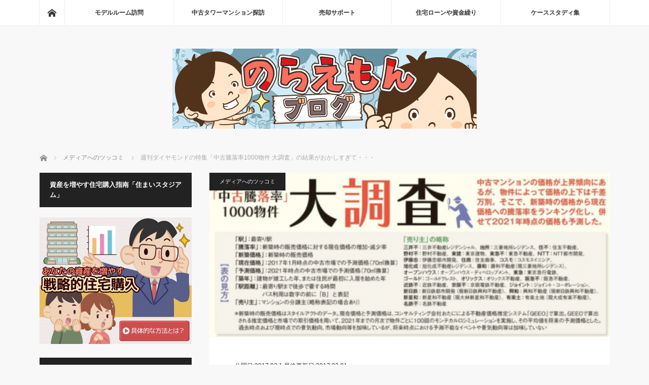

--- FILE ---
content_type: text/html; charset=UTF-8
request_url: https://wangantower.com/?p=13169
body_size: 24781
content:
<!DOCTYPE html>
<html class="pc" dir="ltr" lang="ja">
<head>

<!-- Google Tag Manager -->
<script>(function(w,d,s,l,i){w[l]=w[l]||[];w[l].push({'gtm.start':
new Date().getTime(),event:'gtm.js'});var f=d.getElementsByTagName(s)[0],
j=d.createElement(s),dl=l!='dataLayer'?'&l='+l:'';j.async=true;j.src=
'https://www.googletagmanager.com/gtm.js?id='+i+dl;f.parentNode.insertBefore(j,f);
})(window,document,'script','dataLayer','GTM-P9PXBNR');</script>
<!-- End Google Tag Manager -->	
	
	
	
	
<meta charset="UTF-8">
<!--[if IE]><meta http-equiv="X-UA-Compatible" content="IE=edge"><![endif]-->
<meta name="viewport" content="width=device-width">

<meta name="description" content="週刊ダイヤモンド2017/02/04号の特集「上げ下げマンション大調査」。">
<link rel="pingback" href="https://wangantower.com/xmlrpc.php">
	<style>img:is([sizes="auto" i], [sizes^="auto," i]) { contain-intrinsic-size: 3000px 1500px }</style>
	
		<!-- All in One SEO 4.8.8 - aioseo.com -->
		<title>週刊ダイヤモンドの特集「中古騰落率1000物件 大調査」の結果がおかしすぎて・・・ | のらえもんブログ</title>
	<meta name="robots" content="max-image-preview:large" />
	<meta name="author" content="のらえもん"/>
	<meta name="google-site-verification" content="_4d4tlkrCFbahIReSmYedzhP0SN7DvTIOlhzQbvST5o" />
	<meta name="keywords" content="メディアへのツッコミ" />
	<link rel="canonical" href="https://wangantower.com/?p=13169" />
	<meta name="generator" content="All in One SEO (AIOSEO) 4.8.8" />
		<script type="application/ld+json" class="aioseo-schema">
			{"@context":"https:\/\/schema.org","@graph":[{"@type":"Article","@id":"https:\/\/wangantower.com\/?p=13169#article","name":"\u9031\u520a\u30c0\u30a4\u30e4\u30e2\u30f3\u30c9\u306e\u7279\u96c6\u300c\u4e2d\u53e4\u9a30\u843d\u73871000\u7269\u4ef6 \u5927\u8abf\u67fb\u300d\u306e\u7d50\u679c\u304c\u304a\u304b\u3057\u3059\u304e\u3066\u30fb\u30fb\u30fb | \u306e\u3089\u3048\u3082\u3093\u30d6\u30ed\u30b0","headline":"\u9031\u520a\u30c0\u30a4\u30e4\u30e2\u30f3\u30c9\u306e\u7279\u96c6\u300c\u4e2d\u53e4\u9a30\u843d\u73871000\u7269\u4ef6 \u5927\u8abf\u67fb\u300d\u306e\u7d50\u679c\u304c\u304a\u304b\u3057\u3059\u304e\u3066\u30fb\u30fb\u30fb","author":{"@id":"https:\/\/wangantower.com\/?author=1#author"},"publisher":{"@id":"https:\/\/wangantower.com\/#person"},"image":{"@type":"ImageObject","url":"https:\/\/wangantower.com\/wp-content\/uploads\/diamond_20170204_01-550x226-1.png","width":550,"height":226},"datePublished":"2017-02-01T17:09:40+09:00","dateModified":"2017-02-01T21:34:53+09:00","inLanguage":"ja","commentCount":1,"mainEntityOfPage":{"@id":"https:\/\/wangantower.com\/?p=13169#webpage"},"isPartOf":{"@id":"https:\/\/wangantower.com\/?p=13169#webpage"},"articleSection":"\u30e1\u30c7\u30a3\u30a2\u3078\u306e\u30c4\u30c3\u30b3\u30df"},{"@type":"BreadcrumbList","@id":"https:\/\/wangantower.com\/?p=13169#breadcrumblist","itemListElement":[{"@type":"ListItem","@id":"https:\/\/wangantower.com#listItem","position":1,"name":"\u30db\u30fc\u30e0","item":"https:\/\/wangantower.com","nextItem":{"@type":"ListItem","@id":"https:\/\/wangantower.com\/?cat=183#listItem","name":"\u30e1\u30c7\u30a3\u30a2\u3078\u306e\u30c4\u30c3\u30b3\u30df"}},{"@type":"ListItem","@id":"https:\/\/wangantower.com\/?cat=183#listItem","position":2,"name":"\u30e1\u30c7\u30a3\u30a2\u3078\u306e\u30c4\u30c3\u30b3\u30df","item":"https:\/\/wangantower.com\/?cat=183","nextItem":{"@type":"ListItem","@id":"https:\/\/wangantower.com\/?p=13169#listItem","name":"\u9031\u520a\u30c0\u30a4\u30e4\u30e2\u30f3\u30c9\u306e\u7279\u96c6\u300c\u4e2d\u53e4\u9a30\u843d\u73871000\u7269\u4ef6 \u5927\u8abf\u67fb\u300d\u306e\u7d50\u679c\u304c\u304a\u304b\u3057\u3059\u304e\u3066\u30fb\u30fb\u30fb"},"previousItem":{"@type":"ListItem","@id":"https:\/\/wangantower.com#listItem","name":"\u30db\u30fc\u30e0"}},{"@type":"ListItem","@id":"https:\/\/wangantower.com\/?p=13169#listItem","position":3,"name":"\u9031\u520a\u30c0\u30a4\u30e4\u30e2\u30f3\u30c9\u306e\u7279\u96c6\u300c\u4e2d\u53e4\u9a30\u843d\u73871000\u7269\u4ef6 \u5927\u8abf\u67fb\u300d\u306e\u7d50\u679c\u304c\u304a\u304b\u3057\u3059\u304e\u3066\u30fb\u30fb\u30fb","previousItem":{"@type":"ListItem","@id":"https:\/\/wangantower.com\/?cat=183#listItem","name":"\u30e1\u30c7\u30a3\u30a2\u3078\u306e\u30c4\u30c3\u30b3\u30df"}}]},{"@type":"Person","@id":"https:\/\/wangantower.com\/#person","name":"\u306e\u3089\u3048\u3082\u3093"},{"@type":"Person","@id":"https:\/\/wangantower.com\/?author=1#author","url":"https:\/\/wangantower.com\/?author=1","name":"\u306e\u3089\u3048\u3082\u3093"},{"@type":"WebPage","@id":"https:\/\/wangantower.com\/?p=13169#webpage","url":"https:\/\/wangantower.com\/?p=13169","name":"\u9031\u520a\u30c0\u30a4\u30e4\u30e2\u30f3\u30c9\u306e\u7279\u96c6\u300c\u4e2d\u53e4\u9a30\u843d\u73871000\u7269\u4ef6 \u5927\u8abf\u67fb\u300d\u306e\u7d50\u679c\u304c\u304a\u304b\u3057\u3059\u304e\u3066\u30fb\u30fb\u30fb | \u306e\u3089\u3048\u3082\u3093\u30d6\u30ed\u30b0","inLanguage":"ja","isPartOf":{"@id":"https:\/\/wangantower.com\/#website"},"breadcrumb":{"@id":"https:\/\/wangantower.com\/?p=13169#breadcrumblist"},"author":{"@id":"https:\/\/wangantower.com\/?author=1#author"},"creator":{"@id":"https:\/\/wangantower.com\/?author=1#author"},"image":{"@type":"ImageObject","url":"https:\/\/wangantower.com\/wp-content\/uploads\/diamond_20170204_01-550x226-1.png","@id":"https:\/\/wangantower.com\/?p=13169\/#mainImage","width":550,"height":226},"primaryImageOfPage":{"@id":"https:\/\/wangantower.com\/?p=13169#mainImage"},"datePublished":"2017-02-01T17:09:40+09:00","dateModified":"2017-02-01T21:34:53+09:00"},{"@type":"WebSite","@id":"https:\/\/wangantower.com\/#website","url":"https:\/\/wangantower.com\/","name":"\u306e\u3089\u3048\u3082\u3093\u30d6\u30ed\u30b0","description":"\u8c4a\u6d32\u6771\u96f2\u6709\u660e\u6674\u6d77\u52dd\u3069\u304d\u7b49\u306e\u6e7e\u5cb8\u30bf\u30ef\u30fc\u30de\u30f3\u30b7\u30e7\u30f3\u8cfc\u5165\u3092\u5fdc\u63f4\u3057\u3066\u3044\u307e\u3059\u3002","inLanguage":"ja","publisher":{"@id":"https:\/\/wangantower.com\/#person"}}]}
		</script>
		<!-- All in One SEO -->

		<!-- This site uses the Google Analytics by MonsterInsights plugin v9.8.0 - Using Analytics tracking - https://www.monsterinsights.com/ -->
		<!-- Note: MonsterInsights is not currently configured on this site. The site owner needs to authenticate with Google Analytics in the MonsterInsights settings panel. -->
					<!-- No tracking code set -->
				<!-- / Google Analytics by MonsterInsights -->
		<link rel='stylesheet' id='style-css' href='https://wangantower.com/wp-content/themes/mag_tcd036/style.css?ver=3.2' type='text/css' media='screen' />
<link rel='stylesheet' id='wp-block-library-css' href='https://wangantower.com/wp-includes/css/dist/block-library/style.min.css?ver=6.8.3' type='text/css' media='all' />
<style id='classic-theme-styles-inline-css' type='text/css'>
/*! This file is auto-generated */
.wp-block-button__link{color:#fff;background-color:#32373c;border-radius:9999px;box-shadow:none;text-decoration:none;padding:calc(.667em + 2px) calc(1.333em + 2px);font-size:1.125em}.wp-block-file__button{background:#32373c;color:#fff;text-decoration:none}
</style>
<style id='global-styles-inline-css' type='text/css'>
:root{--wp--preset--aspect-ratio--square: 1;--wp--preset--aspect-ratio--4-3: 4/3;--wp--preset--aspect-ratio--3-4: 3/4;--wp--preset--aspect-ratio--3-2: 3/2;--wp--preset--aspect-ratio--2-3: 2/3;--wp--preset--aspect-ratio--16-9: 16/9;--wp--preset--aspect-ratio--9-16: 9/16;--wp--preset--color--black: #000000;--wp--preset--color--cyan-bluish-gray: #abb8c3;--wp--preset--color--white: #ffffff;--wp--preset--color--pale-pink: #f78da7;--wp--preset--color--vivid-red: #cf2e2e;--wp--preset--color--luminous-vivid-orange: #ff6900;--wp--preset--color--luminous-vivid-amber: #fcb900;--wp--preset--color--light-green-cyan: #7bdcb5;--wp--preset--color--vivid-green-cyan: #00d084;--wp--preset--color--pale-cyan-blue: #8ed1fc;--wp--preset--color--vivid-cyan-blue: #0693e3;--wp--preset--color--vivid-purple: #9b51e0;--wp--preset--gradient--vivid-cyan-blue-to-vivid-purple: linear-gradient(135deg,rgba(6,147,227,1) 0%,rgb(155,81,224) 100%);--wp--preset--gradient--light-green-cyan-to-vivid-green-cyan: linear-gradient(135deg,rgb(122,220,180) 0%,rgb(0,208,130) 100%);--wp--preset--gradient--luminous-vivid-amber-to-luminous-vivid-orange: linear-gradient(135deg,rgba(252,185,0,1) 0%,rgba(255,105,0,1) 100%);--wp--preset--gradient--luminous-vivid-orange-to-vivid-red: linear-gradient(135deg,rgba(255,105,0,1) 0%,rgb(207,46,46) 100%);--wp--preset--gradient--very-light-gray-to-cyan-bluish-gray: linear-gradient(135deg,rgb(238,238,238) 0%,rgb(169,184,195) 100%);--wp--preset--gradient--cool-to-warm-spectrum: linear-gradient(135deg,rgb(74,234,220) 0%,rgb(151,120,209) 20%,rgb(207,42,186) 40%,rgb(238,44,130) 60%,rgb(251,105,98) 80%,rgb(254,248,76) 100%);--wp--preset--gradient--blush-light-purple: linear-gradient(135deg,rgb(255,206,236) 0%,rgb(152,150,240) 100%);--wp--preset--gradient--blush-bordeaux: linear-gradient(135deg,rgb(254,205,165) 0%,rgb(254,45,45) 50%,rgb(107,0,62) 100%);--wp--preset--gradient--luminous-dusk: linear-gradient(135deg,rgb(255,203,112) 0%,rgb(199,81,192) 50%,rgb(65,88,208) 100%);--wp--preset--gradient--pale-ocean: linear-gradient(135deg,rgb(255,245,203) 0%,rgb(182,227,212) 50%,rgb(51,167,181) 100%);--wp--preset--gradient--electric-grass: linear-gradient(135deg,rgb(202,248,128) 0%,rgb(113,206,126) 100%);--wp--preset--gradient--midnight: linear-gradient(135deg,rgb(2,3,129) 0%,rgb(40,116,252) 100%);--wp--preset--font-size--small: 13px;--wp--preset--font-size--medium: 20px;--wp--preset--font-size--large: 36px;--wp--preset--font-size--x-large: 42px;--wp--preset--spacing--20: 0.44rem;--wp--preset--spacing--30: 0.67rem;--wp--preset--spacing--40: 1rem;--wp--preset--spacing--50: 1.5rem;--wp--preset--spacing--60: 2.25rem;--wp--preset--spacing--70: 3.38rem;--wp--preset--spacing--80: 5.06rem;--wp--preset--shadow--natural: 6px 6px 9px rgba(0, 0, 0, 0.2);--wp--preset--shadow--deep: 12px 12px 50px rgba(0, 0, 0, 0.4);--wp--preset--shadow--sharp: 6px 6px 0px rgba(0, 0, 0, 0.2);--wp--preset--shadow--outlined: 6px 6px 0px -3px rgba(255, 255, 255, 1), 6px 6px rgba(0, 0, 0, 1);--wp--preset--shadow--crisp: 6px 6px 0px rgba(0, 0, 0, 1);}:where(.is-layout-flex){gap: 0.5em;}:where(.is-layout-grid){gap: 0.5em;}body .is-layout-flex{display: flex;}.is-layout-flex{flex-wrap: wrap;align-items: center;}.is-layout-flex > :is(*, div){margin: 0;}body .is-layout-grid{display: grid;}.is-layout-grid > :is(*, div){margin: 0;}:where(.wp-block-columns.is-layout-flex){gap: 2em;}:where(.wp-block-columns.is-layout-grid){gap: 2em;}:where(.wp-block-post-template.is-layout-flex){gap: 1.25em;}:where(.wp-block-post-template.is-layout-grid){gap: 1.25em;}.has-black-color{color: var(--wp--preset--color--black) !important;}.has-cyan-bluish-gray-color{color: var(--wp--preset--color--cyan-bluish-gray) !important;}.has-white-color{color: var(--wp--preset--color--white) !important;}.has-pale-pink-color{color: var(--wp--preset--color--pale-pink) !important;}.has-vivid-red-color{color: var(--wp--preset--color--vivid-red) !important;}.has-luminous-vivid-orange-color{color: var(--wp--preset--color--luminous-vivid-orange) !important;}.has-luminous-vivid-amber-color{color: var(--wp--preset--color--luminous-vivid-amber) !important;}.has-light-green-cyan-color{color: var(--wp--preset--color--light-green-cyan) !important;}.has-vivid-green-cyan-color{color: var(--wp--preset--color--vivid-green-cyan) !important;}.has-pale-cyan-blue-color{color: var(--wp--preset--color--pale-cyan-blue) !important;}.has-vivid-cyan-blue-color{color: var(--wp--preset--color--vivid-cyan-blue) !important;}.has-vivid-purple-color{color: var(--wp--preset--color--vivid-purple) !important;}.has-black-background-color{background-color: var(--wp--preset--color--black) !important;}.has-cyan-bluish-gray-background-color{background-color: var(--wp--preset--color--cyan-bluish-gray) !important;}.has-white-background-color{background-color: var(--wp--preset--color--white) !important;}.has-pale-pink-background-color{background-color: var(--wp--preset--color--pale-pink) !important;}.has-vivid-red-background-color{background-color: var(--wp--preset--color--vivid-red) !important;}.has-luminous-vivid-orange-background-color{background-color: var(--wp--preset--color--luminous-vivid-orange) !important;}.has-luminous-vivid-amber-background-color{background-color: var(--wp--preset--color--luminous-vivid-amber) !important;}.has-light-green-cyan-background-color{background-color: var(--wp--preset--color--light-green-cyan) !important;}.has-vivid-green-cyan-background-color{background-color: var(--wp--preset--color--vivid-green-cyan) !important;}.has-pale-cyan-blue-background-color{background-color: var(--wp--preset--color--pale-cyan-blue) !important;}.has-vivid-cyan-blue-background-color{background-color: var(--wp--preset--color--vivid-cyan-blue) !important;}.has-vivid-purple-background-color{background-color: var(--wp--preset--color--vivid-purple) !important;}.has-black-border-color{border-color: var(--wp--preset--color--black) !important;}.has-cyan-bluish-gray-border-color{border-color: var(--wp--preset--color--cyan-bluish-gray) !important;}.has-white-border-color{border-color: var(--wp--preset--color--white) !important;}.has-pale-pink-border-color{border-color: var(--wp--preset--color--pale-pink) !important;}.has-vivid-red-border-color{border-color: var(--wp--preset--color--vivid-red) !important;}.has-luminous-vivid-orange-border-color{border-color: var(--wp--preset--color--luminous-vivid-orange) !important;}.has-luminous-vivid-amber-border-color{border-color: var(--wp--preset--color--luminous-vivid-amber) !important;}.has-light-green-cyan-border-color{border-color: var(--wp--preset--color--light-green-cyan) !important;}.has-vivid-green-cyan-border-color{border-color: var(--wp--preset--color--vivid-green-cyan) !important;}.has-pale-cyan-blue-border-color{border-color: var(--wp--preset--color--pale-cyan-blue) !important;}.has-vivid-cyan-blue-border-color{border-color: var(--wp--preset--color--vivid-cyan-blue) !important;}.has-vivid-purple-border-color{border-color: var(--wp--preset--color--vivid-purple) !important;}.has-vivid-cyan-blue-to-vivid-purple-gradient-background{background: var(--wp--preset--gradient--vivid-cyan-blue-to-vivid-purple) !important;}.has-light-green-cyan-to-vivid-green-cyan-gradient-background{background: var(--wp--preset--gradient--light-green-cyan-to-vivid-green-cyan) !important;}.has-luminous-vivid-amber-to-luminous-vivid-orange-gradient-background{background: var(--wp--preset--gradient--luminous-vivid-amber-to-luminous-vivid-orange) !important;}.has-luminous-vivid-orange-to-vivid-red-gradient-background{background: var(--wp--preset--gradient--luminous-vivid-orange-to-vivid-red) !important;}.has-very-light-gray-to-cyan-bluish-gray-gradient-background{background: var(--wp--preset--gradient--very-light-gray-to-cyan-bluish-gray) !important;}.has-cool-to-warm-spectrum-gradient-background{background: var(--wp--preset--gradient--cool-to-warm-spectrum) !important;}.has-blush-light-purple-gradient-background{background: var(--wp--preset--gradient--blush-light-purple) !important;}.has-blush-bordeaux-gradient-background{background: var(--wp--preset--gradient--blush-bordeaux) !important;}.has-luminous-dusk-gradient-background{background: var(--wp--preset--gradient--luminous-dusk) !important;}.has-pale-ocean-gradient-background{background: var(--wp--preset--gradient--pale-ocean) !important;}.has-electric-grass-gradient-background{background: var(--wp--preset--gradient--electric-grass) !important;}.has-midnight-gradient-background{background: var(--wp--preset--gradient--midnight) !important;}.has-small-font-size{font-size: var(--wp--preset--font-size--small) !important;}.has-medium-font-size{font-size: var(--wp--preset--font-size--medium) !important;}.has-large-font-size{font-size: var(--wp--preset--font-size--large) !important;}.has-x-large-font-size{font-size: var(--wp--preset--font-size--x-large) !important;}
:where(.wp-block-post-template.is-layout-flex){gap: 1.25em;}:where(.wp-block-post-template.is-layout-grid){gap: 1.25em;}
:where(.wp-block-columns.is-layout-flex){gap: 2em;}:where(.wp-block-columns.is-layout-grid){gap: 2em;}
:root :where(.wp-block-pullquote){font-size: 1.5em;line-height: 1.6;}
</style>
<link rel='stylesheet' id='contact-form-7-css' href='https://wangantower.com/wp-content/plugins/contact-form-7/includes/css/styles.css?ver=6.1.2' type='text/css' media='all' />
<link rel='stylesheet' id='sb-type-std-css' href='https://wangantower.com/wp-content/plugins/speech-bubble/css/sb-type-std.css?ver=6.8.3' type='text/css' media='all' />
<link rel='stylesheet' id='sb-type-fb-css' href='https://wangantower.com/wp-content/plugins/speech-bubble/css/sb-type-fb.css?ver=6.8.3' type='text/css' media='all' />
<link rel='stylesheet' id='sb-type-fb-flat-css' href='https://wangantower.com/wp-content/plugins/speech-bubble/css/sb-type-fb-flat.css?ver=6.8.3' type='text/css' media='all' />
<link rel='stylesheet' id='sb-type-ln-css' href='https://wangantower.com/wp-content/plugins/speech-bubble/css/sb-type-ln.css?ver=6.8.3' type='text/css' media='all' />
<link rel='stylesheet' id='sb-type-ln-flat-css' href='https://wangantower.com/wp-content/plugins/speech-bubble/css/sb-type-ln-flat.css?ver=6.8.3' type='text/css' media='all' />
<link rel='stylesheet' id='sb-type-pink-css' href='https://wangantower.com/wp-content/plugins/speech-bubble/css/sb-type-pink.css?ver=6.8.3' type='text/css' media='all' />
<link rel='stylesheet' id='sb-type-rtail-css' href='https://wangantower.com/wp-content/plugins/speech-bubble/css/sb-type-rtail.css?ver=6.8.3' type='text/css' media='all' />
<link rel='stylesheet' id='sb-type-drop-css' href='https://wangantower.com/wp-content/plugins/speech-bubble/css/sb-type-drop.css?ver=6.8.3' type='text/css' media='all' />
<link rel='stylesheet' id='sb-type-think-css' href='https://wangantower.com/wp-content/plugins/speech-bubble/css/sb-type-think.css?ver=6.8.3' type='text/css' media='all' />
<link rel='stylesheet' id='sb-no-br-css' href='https://wangantower.com/wp-content/plugins/speech-bubble/css/sb-no-br.css?ver=6.8.3' type='text/css' media='all' />
<link rel='stylesheet' id='ez-toc-css' href='https://wangantower.com/wp-content/plugins/easy-table-of-contents/assets/css/screen.min.css?ver=2.0.76' type='text/css' media='all' />
<style id='ez-toc-inline-css' type='text/css'>
div#ez-toc-container .ez-toc-title {font-size: 120%;}div#ez-toc-container .ez-toc-title {font-weight: 500;}div#ez-toc-container ul li , div#ez-toc-container ul li a {font-size: 95%;}div#ez-toc-container ul li , div#ez-toc-container ul li a {font-weight: 500;}div#ez-toc-container nav ul ul li {font-size: 90%;}
.ez-toc-container-direction {direction: ltr;}.ez-toc-counter ul{counter-reset: item ;}.ez-toc-counter nav ul li a::before {content: counters(item, '.', decimal) '. ';display: inline-block;counter-increment: item;flex-grow: 0;flex-shrink: 0;margin-right: .2em; float: left; }.ez-toc-widget-direction {direction: ltr;}.ez-toc-widget-container ul{counter-reset: item ;}.ez-toc-widget-container nav ul li a::before {content: counters(item, '.', decimal) '. ';display: inline-block;counter-increment: item;flex-grow: 0;flex-shrink: 0;margin-right: .2em; float: left; }
</style>
<link rel='stylesheet' id='taxopress-frontend-css-css' href='https://wangantower.com/wp-content/plugins/simple-tags/assets/frontend/css/frontend.css?ver=3.38.0' type='text/css' media='all' />
<link rel='stylesheet' id='wp-pagenavi-css' href='https://wangantower.com/wp-content/plugins/wp-pagenavi/pagenavi-css.css?ver=2.70' type='text/css' media='all' />
<link rel='stylesheet' id='tablepress-default-css' href='https://wangantower.com/wp-content/plugins/tablepress/css/build/default.css?ver=3.2.3' type='text/css' media='all' />
<script type="text/javascript" src="https://wangantower.com/wp-includes/js/jquery/jquery.min.js?ver=3.7.1" id="jquery-core-js"></script>
<script type="text/javascript" src="https://wangantower.com/wp-includes/js/jquery/jquery-migrate.min.js?ver=3.4.1" id="jquery-migrate-js"></script>
<script type="text/javascript" src="https://wangantower.com/wp-content/plugins/simple-tags/assets/frontend/js/frontend.js?ver=3.38.0" id="taxopress-frontend-js-js"></script>
<link rel="https://api.w.org/" href="https://wangantower.com/index.php?rest_route=/" /><link rel="alternate" title="JSON" type="application/json" href="https://wangantower.com/index.php?rest_route=/wp/v2/posts/13169" /><link rel='shortlink' href='https://wangantower.com/?p=13169' />
<link rel="alternate" title="oEmbed (JSON)" type="application/json+oembed" href="https://wangantower.com/index.php?rest_route=%2Foembed%2F1.0%2Fembed&#038;url=https%3A%2F%2Fwangantower.com%2F%3Fp%3D13169" />
<link rel="alternate" title="oEmbed (XML)" type="text/xml+oembed" href="https://wangantower.com/index.php?rest_route=%2Foembed%2F1.0%2Fembed&#038;url=https%3A%2F%2Fwangantower.com%2F%3Fp%3D13169&#038;format=xml" />

		<!-- GA Google Analytics @ https://m0n.co/ga -->
		<script>
			(function(i,s,o,g,r,a,m){i['GoogleAnalyticsObject']=r;i[r]=i[r]||function(){
			(i[r].q=i[r].q||[]).push(arguments)},i[r].l=1*new Date();a=s.createElement(o),
			m=s.getElementsByTagName(o)[0];a.async=1;a.src=g;m.parentNode.insertBefore(a,m)
			})(window,document,'script','https://www.google-analytics.com/analytics.js','ga');
			ga('create', 'UA-29299264-2', 'auto');
			ga('send', 'pageview');
		</script>

	
<script src="https://wangantower.com/wp-content/themes/mag_tcd036/js/jquery.easing.js?ver=3.2"></script>
<script src="https://wangantower.com/wp-content/themes/mag_tcd036/js/jscript.js?ver=3.2"></script>
<script src="https://wangantower.com/wp-content/themes/mag_tcd036/js/comment.js?ver=3.2"></script>
<script src="https://wangantower.com/wp-content/themes/mag_tcd036/js/header_fix.js?ver=3.2"></script>

<link rel="stylesheet" media="screen and (max-width:770px)" href="https://wangantower.com/wp-content/themes/mag_tcd036/responsive.css?ver=3.2">
<link rel="stylesheet" media="screen and (max-width:770px)" href="https://wangantower.com/wp-content/themes/mag_tcd036/footer-bar.css?ver=3.2">

<link rel="stylesheet" href="https://wangantower.com/wp-content/themes/mag_tcd036/japanese.css?ver=3.2">

<!--[if lt IE 9]>
<script src="https://wangantower.com/wp-content/themes/mag_tcd036/js/html5.js?ver=3.2"></script>
<![endif]-->

<style type="text/css">



.side_headline, #copyright, .page_navi span.current, .archive_headline, #pickup_post .headline, #related_post .headline, #comment_headline, .post_list .category a, #footer_post_list .category a, .mobile .footer_headline, #page_title
 { background-color:#222222; }

a:hover, #comment_header ul li a:hover, .post_content a
 { color:#08B9D4; }
.post_content .q_button { color:#fff; }
.pc #global_menu > ul > li a:hover, .pc #global_menu > ul > li.active > a, .pc #global_menu ul ul a, #return_top a:hover, .next_page_link a:hover, .page_navi a:hover, .collapse_category_list li a:hover .count,
  #wp-calendar td a:hover, #wp-calendar #prev a:hover, #wp-calendar #next a:hover, .widget_search #search-btn input:hover, .widget_search #searchsubmit:hover, .side_widget.google_search #searchsubmit:hover,
   #submit_comment:hover, #comment_header ul li a:hover, #comment_header ul li.comment_switch_active a, #comment_header #comment_closed p, #post_pagination a:hover, #post_pagination p, a.menu_button:hover
    { background-color:#08B9D4; }

.pc #global_menu_wrap .home_menu:hover { background:#08B9D4 url(https://wangantower.com/wp-content/themes/mag_tcd036/img/header/home.png) no-repeat center; }
.pc #global_menu > ul > li a:hover, .pc #global_menu > ul > li.active > a { border-color:#08B9D4; }

.mobile #global_menu li a:hover, .mobile #global_menu_wrap .home_menu:hover { background-color:#08B9D4 !important; }

#comment_textarea textarea:focus, #guest_info input:focus, #comment_header ul li a:hover, #comment_header ul li.comment_switch_active a, #comment_header #comment_closed p
 { border-color:#08B9D4; }

#comment_header ul li.comment_switch_active a:after, #comment_header #comment_closed p:after
 { border-color:#08B9D4 transparent transparent transparent; }

.pc #global_menu ul ul a:hover
 { background-color:#068FA3; }

.user_sns li a:hover
 { background-color:#08B9D4; border-color:#08B9D4; }

.collapse_category_list li a:before
 { border-color: transparent transparent transparent #08B9D4; }

#previous_next_post .prev_post:hover, #previous_next_post .next_post:hover
 { background-color:#08B9D4 !important; }

#footer_post_list .title { color:#FFFFFF; background:rgba(255,255,255,); }

#post_title { font-size:22px; }
.post_content { font-size:16px; }


</style>


<style type="text/css"></style><style type="text/css">.broken_link, a.broken_link {
	text-decoration: line-through;
}</style><link rel="icon" href="https://wangantower.com/wp-content/uploads/cropped-nora_fav-32x32.png" sizes="32x32" />
<link rel="icon" href="https://wangantower.com/wp-content/uploads/cropped-nora_fav-192x192.png" sizes="192x192" />
<link rel="apple-touch-icon" href="https://wangantower.com/wp-content/uploads/cropped-nora_fav-180x180.png" />
<meta name="msapplication-TileImage" content="https://wangantower.com/wp-content/uploads/cropped-nora_fav-270x270.png" />
		<style type="text/css" id="wp-custom-css">
			/*
ここに独自の CSS を追加することができます。

詳しくは上のヘルプアイコンをクリックしてください。
*/

 /* HOME'S バナー */
@media screen and (max-width: 769px) {
    .inquireBtnAreaInn {
        display: block !important;
    }
    .inquireBtn {
        width: 100% !important;
        margin: 0 0 20px !important;
    }
}


 /* YouTube動画レシポンシブ */
 .movie-wrap {
 position: relative;
 padding-bottom: 56.25%;
 padding-top: 30px;
 height: 0;
 overflow: hidden;
 }
 
 .movie-wrap iframe {
 position: absolute;
 top: 0;
 left: 0;
 width: 100%;
 height: 100%;
 }


.ggmap {
position: relative;
padding-bottom: 56.25%;
padding-top: 30px;
height: 0;
overflow: hidden;
}
 
.ggmap iframe,
.ggmap object,
.ggmap embed {
position: absolute;
top: 0;
left: 0;
width: 100%;
height: 100%;
}

.well3{
	background: #fffde0;
}

/*アプリーチ*/
#appreach-box {
background-color: #f5fafe;
margin: 2rem 0;
padding: 1rem;
width: 90%
}
#appreach-box p,
#appreach-box br {
display: none;
}
.appreach-info {
overflow: hidden;
}
#appreach-appname {
color: #094274;
font-weight: bold;
}
#appreach-developer {
margin-bottom: 1.5rem;
}

/* HOME'Sへのリンク */
.linkBalloon img {
    margin: 0 20px 0 0;
}
.linkBalloon a {
    position: relative;
    display: inline-block;
    padding: 15px 30px;
    width: auto;
    max-width: 605px;
    color: #935344;
    font-size: 1.1em;
    font-weight: bold;
    background: #f0f0f0;
    border-radius: 5px;
    z-index: 0;
}
.linkBalloon a:hover {
    background: #f9f0bb;
}
.linkBalloon a:after {
    content: "";
    position: absolute;
    top: 50%;
    left: -10px;
    margin-top: -10px;
    display: block;
    width: 0px;
    height: 0px;
    border-style: solid;
    border-width: 10px 10px 10px 0;
    border-color: transparent #f0f0f0 transparent transparent;
}
.linkBalloon a:hover:after {
    border-color: transparent #f9f0bb transparent transparent;
}

@media only screen and (max-width: 768px) {
.linkBalloon img {
    margin: 0 auto;
    width: 102px;
    display: block;
}
.linkBalloon a {
    margin-top: 10px;
    padding: 10px 20px;
    width: 100%;
    font-size: 1em;
}
.linkBalloon a:after {
    content: "";
    position: absolute;
    top: 0;
    left: 50%;
    margin-left: -10px;
    display: block;
    width: 0px;
    height: 0px;
    border-style: solid;
    border-width: 0 10px 10px 10px;
    border-color: transparent transparent #f0f0f0 transparent;
}
.linkBalloon a:hover:after {
    border-color: transparent transparent #f9f0bb transparent;
}
}
.grecaptcha-badge { visibility: hidden; }


/*/////////////////////////////////////////////////
//チャット画面(会話方式)を記事に表示する方法
/////////////////////////////////////////////////*/

.balloon__contener {
  clear: both;
  width: 100%;
  padding: 10px 0;
}

.balloon__contener:after {
  content: ".";
  display: block;
  clear: both;
  height: 0;
  visibility: hidden;
}

.balloon__contener figure {
  width: 60px;
  position: absolute;
  padding: 0;
  margin: 0;
  top: 0;
}

.balloon__contener figure img {
  border-radius: 50%;
  width: 60px;
  height: 60px;
  border: solid 1px #dddddd;
}

.balloon__contener figure figcaption {
  color: #000000;
  width: 60px;
  position: absolute;
  top: 60px;
  text-align: center;
  font-size: 70%;
  line-height: 100%;
}

.balloon__contener .balloon__left {
  width: 100%;
  position: relative;
  display: block;
  max-width: 80%;
  clear: both;
}

.balloon__contener .balloon__left figure {
  left: 0;
}

.balloon__contener .balloon__left .balloon__text {
  margin-left: 80px;
  position: relative;
  padding: 20px;
  border-radius: 10px;
	line-height: 2;
  background-color: #d8f4f8;
}

.balloon__contener .balloon__left .balloon__text::after {
  content: '';
  position: absolute;
  display: block;
  width: 0;
  height: 0;
  left: -10px;
  top: 12px;
  border-right: 15px solid #d8f4f8;
  border-top: 15px solid transparent;
  border-bottom: 15px solid transparent;
}

.balloon__contener .balloon__right {
  width: 100%;
  position: relative;
  display: block;
  float: right;
  max-width: 80%;
  clear: both;
}

.balloon__contener .balloon__right figure {
  right: 0;
}

.balloon__contener .balloon__right .balloon__text {
  margin-right: 80px;
  position: relative;
  padding: 20px;
  border-radius: 10px;

	line-height: 2;
  background-color: #eeeeee;
}

.balloon__contener .balloon__right .balloon__text::after {
  content: '';
  position: absolute;
  display: block;
  width: 0;
  height: 0;
  right: -10px;
  top: 12px;
  border-left: 15px solid #eeeeee;
  border-top: 15px solid transparent;
  border-bottom: 15px solid transparent;
}


@media only screen and (max-width: 767px){
  .balloon__contener .balloon__left,
  .balloon__contener .balloon__right {
    max-width: 100%;
  }
}

.kaigyou {
overflow-wrap: break-word;
word-wrap: break-word;
}		</style>
		 <!-- ここにカテゴリを入れる -->
 <!-- 自動広告追記 全部コメントアウト 20200120 -->
 <!--
<script async src="//pagead2.googlesyndication.com/pagead/js/adsbygoogle.js"></script>
<script>
     (adsbygoogle = window.adsbygoogle || []).push({
          google_ad_client: "ca-pub-9163456098646208",
          enable_page_level_ads: true
     });
</script>
-->
 <!-- ここまで -->
 </head>
<body class="wp-singular post-template-default single single-post postid-13169 single-format-standard wp-theme-mag_tcd036 layout2">

 <!-- global menu -->
  <div id="global_menu_wrap">
  <div id="global_menu" class="clearfix">
   <a class="home_menu" href="https://wangantower.com/"><span>ホーム</span></a>
   <ul id="menu-menu1" class="menu"><li id="menu-item-13959" class="menu-item menu-item-type-taxonomy menu-item-object-category menu-item-13959"><a href="https://wangantower.com/?cat=6">モデルルーム訪問</a></li>
<li id="menu-item-13961" class="menu-item menu-item-type-taxonomy menu-item-object-category menu-item-13961"><a href="https://wangantower.com/?cat=117">中古タワーマンション探訪</a></li>
<li id="menu-item-20801" class="menu-item menu-item-type-taxonomy menu-item-object-category menu-item-20801"><a href="https://wangantower.com/?cat=235">売却サポート</a></li>
<li id="menu-item-13963" class="menu-item menu-item-type-taxonomy menu-item-object-category menu-item-13963"><a href="https://wangantower.com/?cat=136">住宅ローンや資金繰り</a></li>
<li id="menu-item-13964" class="menu-item menu-item-type-taxonomy menu-item-object-category menu-item-13964"><a href="https://wangantower.com/?cat=134">ケーススタディ集</a></li>
</ul>  </div>
 </div>
 
 <div id="header">

  <!-- logo -->
  <div id='logo_image'>
<h1 id="logo"><a href=" https://wangantower.com/" title="のらえもんブログ" data-label="のらえもんブログ"><img src="https://wangantower.com/wp-content/uploads/tcd-w/logo.png?1769366398" alt="のらえもんブログ" title="のらえもんブログ" /></a></h1>
</div>

  
    <a href="#" class="menu_button"><span>menu</span></a>
  
 </div><!-- END #header -->

 <div id="main_contents" class="clearfix">

  <!-- bread crumb -->
    
<ul id="bread_crumb" class="clearfix">
 <li itemscope="itemscope" itemtype="http://data-vocabulary.org/Breadcrumb" class="home"><a itemprop="url" href="https://wangantower.com/"><span itemprop="title">ホーム</span></a></li>

 <li itemscope="itemscope" itemtype="http://data-vocabulary.org/Breadcrumb">
     <a itemprop="url" href="https://wangantower.com/?cat=183"><span itemprop="title">メディアへのツッコミ</span></a>
       </li>
 <li class="last">週刊ダイヤモンドの特集「中古騰落率1000物件 大調査」の結果がおかしすぎて・・・</li>

</ul>
  
<div id="main_col">

 
 <div id="article">

      <div id="post_image">
   <img width="550" height="226" src="https://wangantower.com/wp-content/uploads/diamond_20170204_01-550x226-1.png" class="attachment-size3 size-size3 wp-post-image" alt="" decoding="async" fetchpriority="high" srcset="https://wangantower.com/wp-content/uploads/diamond_20170204_01-550x226-1.png 550w, https://wangantower.com/wp-content/uploads/diamond_20170204_01-550x226-1-400x164.png 400w" sizes="(max-width: 550px) 100vw, 550px" />  </div>
    
  <div id="post_meta_top" class="clearfix">
   <p class="category"><a href="https://wangantower.com/?cat=183" style="background-color:#222222;">メディアへのツッコミ</a></p>
   <p class="date"><time class="entry-date updated" datetime="2017-02-01T21:34:53+09:00">公開日:2017.02.1 最終更新日:2017.02.01</time></p>  </div>

  <h2 id="post_title">週刊ダイヤモンドの特集「中古騰落率1000物件 大調査」の結果がおかしすぎて・・・</h2>

  <div class="post_content clearfix">
   <p><a href="http://www.amazon.co.jp/exec/obidos/ASIN/B01N5QPS1A/tokyooftokyo-22/ref=nosim/" >週刊ダイヤモンド2017/02/04号</a>の特集「上げ下げマンション大調査」。<br />
我らがはるぶー先生の率いるRJC48の写真が出てくるということで早速買ってみたのですが、大規模修繕の部分はさすがによく書けていますけどその後の「中古騰落率1000物件 大調査」の結果データがあまりにもおかしすぎて、ネットスラングを使わせていただければ「草生えるwww」という状態でした。</p>
<p><a href="https://wangantower.com/?attachment_id=13170" rel="attachment wp-att-13170"><img decoding="async" src="https://wangantower.com/wp-content/uploads/diamond_20170204_01-550x226.png" alt="" width="550" height="226" class="aligncenter size-large wp-image-13170" srcset="https://wangantower.com/wp-content/uploads/diamond_20170204_01-550x226.png 550w, https://wangantower.com/wp-content/uploads/diamond_20170204_01-400x164.png 400w, https://wangantower.com/wp-content/uploads/diamond_20170204_01-768x315.png 768w, https://wangantower.com/wp-content/uploads/diamond_20170204_01.png 948w" sizes="(max-width: 550px) 100vw, 550px" /></a><br />
<span style="font-size: 80%;">このエントリの画像出典：週刊ダイヤモンド2017/02/04号より</span></p>
<p>この「現在価格と予想価格は、コンサルティング会社おたにによる不動産価格推定システム「GEEO」で算出（中略）2021年までの月次で物件ごとに100回のモンテカルロシミュレーションを実施し、その平均値を将来の予測価格とした」と書かれていて、なるほど流行りの人工知能による価格推定ですねよくわかりました。</p>
<p>それで出てきた結果、2021年の価格どころか現在価格も間違っているのは何かのギャグなんでしょうかね。</p>
<p><a href="https://wangantower.com/?attachment_id=13172" rel="attachment wp-att-13172"><img decoding="async" src="https://wangantower.com/wp-content/uploads/diamond_20170204_02-550x488.png" alt="" width="550" height="488" class="aligncenter size-large wp-image-13172" srcset="https://wangantower.com/wp-content/uploads/diamond_20170204_02-550x488.png 550w, https://wangantower.com/wp-content/uploads/diamond_20170204_02-400x355.png 400w, https://wangantower.com/wp-content/uploads/diamond_20170204_02-768x681.png 768w, https://wangantower.com/wp-content/uploads/diamond_20170204_02.png 948w" sizes="(max-width: 550px) 100vw, 550px" /></a></p>
<p>各エリアの2021年時トップ3マンションを並べてみました。勝どきは「勝どき・晴海」と変更し、豊洲の一部、東雲、辰巳をマージして「東雲」としました。</p>
<table style="height: 504px;" width="600">
<tbody>
<tr>
<td width="119">エリア</td>
<td width="256">マンション名</td>
<td width="119">2021予想価格</td>
</tr>
<tr>
<td>豊洲</td>
<td>SKYZ</td>
<td>7,529</td>
</tr>
<tr>
<td>豊洲</td>
<td>アーバンドック パークシティ豊洲</td>
<td>7,085</td>
</tr>
<tr>
<td>豊洲</td>
<td>ザ・豊洲タワー</td>
<td>6,591</td>
</tr>
<tr>
<td>月島</td>
<td>キャピタルゲートプレイス</td>
<td>10,679</td>
</tr>
<tr>
<td>月島</td>
<td>ライオンズタワー月島</td>
<td>9,120</td>
</tr>
<tr>
<td>月島</td>
<td>ブリリアウェルス月島</td>
<td>7,535</td>
</tr>
<tr>
<td>勝どき・晴海</td>
<td>クロノレジデンス</td>
<td>8,490</td>
</tr>
<tr>
<td>勝どき・晴海</td>
<td>勝どきビュータワー</td>
<td>8,074</td>
</tr>
<tr>
<td>勝どき・晴海</td>
<td>ザ・晴海レジデンス</td>
<td>6,558</td>
</tr>
<tr>
<td>有明</td>
<td>ブリリア有明スカイタワー</td>
<td>7,354</td>
</tr>
<tr>
<td>有明</td>
<td>シティタワー有明</td>
<td>7,308</td>
</tr>
<tr>
<td>有明</td>
<td>ブリリアマーレ有明</td>
<td>7,131</td>
</tr>
<tr>
<td>東雲</td>
<td>プラウドタワー東雲キャナルコート</td>
<td>5,920</td>
</tr>
<tr>
<td>東雲</td>
<td>ザ・湾岸タワーレックスガーデン</td>
<td>5,876</td>
</tr>
<tr>
<td>東雲</td>
<td>パークタワー東雲</td>
<td>5,851</td>
</tr>
</tbody>
</table>
<p>うううーん、なんか思いっきりズレてませんか。</p>
<p>人口知能GEEO様によりますと、2021時のエリア価格としては<br />
月島&gt;晴海&gt;有明&gt;勝どき=&gt;豊洲&gt;&gt;東雲になってしまうんですが・・・勝どきの評価低すぎるのと有明高すぎませんかね。</p>
<p>特に有明の評価が高すぎます。３マンションが7100万円超えしているのですが、豊洲エリアでこの水準を超えるのはSKYZだけとなります。2021時予想価格順に並べるとこうなります。</p>
<table style="height: 508px;" width="600">
<tbody>
<tr>
<td width="119">エリア</td>
<td width="256">マンション名</td>
<td width="119">2021予想価格</td>
</tr>
<tr>
<td>月島</td>
<td>キャピタルゲートプレイス</td>
<td>10,679</td>
</tr>
<tr>
<td>月島</td>
<td>ライオンズタワー月島</td>
<td>9,120</td>
</tr>
<tr>
<td>勝どき・晴海</td>
<td>クロノレジデンス</td>
<td>8,490</td>
</tr>
<tr>
<td>勝どき・晴海</td>
<td>勝どきビュータワー</td>
<td>8,074</td>
</tr>
<tr>
<td>豊洲</td>
<td>ブリリアウェルス月島</td>
<td>7,535</td>
</tr>
<tr>
<td>豊洲</td>
<td>SKYZ</td>
<td>7,529</td>
</tr>
<tr>
<td>有明</td>
<td>ブリリア有明スカイタワー</td>
<td>7,354</td>
</tr>
<tr>
<td>有明</td>
<td>シティタワー有明</td>
<td>7,308</td>
</tr>
<tr>
<td>有明</td>
<td>ブリリアマーレ有明</td>
<td>7,131</td>
</tr>
<tr>
<td>豊洲</td>
<td>アーバンドック パークシティ豊洲</td>
<td>7,085</td>
</tr>
<tr>
<td>豊洲</td>
<td>ザ・豊洲タワー</td>
<td>6,591</td>
</tr>
<tr>
<td>勝どき・晴海</td>
<td>ザ・晴海レジデンス</td>
<td>6,558</td>
</tr>
<tr>
<td>東雲</td>
<td>プラウドタワー東雲キャナルコート</td>
<td>5,920</td>
</tr>
<tr>
<td>東雲</td>
<td>ザ・湾岸タワーレックスガーデン</td>
<td>5,876</td>
</tr>
<tr>
<td>東雲</td>
<td>パークタワー東雲</td>
<td>5,851</td>
</tr>
</tbody>
</table>
<p>なんでこうなったんだろうなーと考えると、現在価格の推定がそもそも間違っている（キャピタルゲートは現在1億超判定）のと有楽町線とゆりかもめの駅徒歩分数で同じ係数をかけているからなんじゃないかと。東雲でもりんかい線に近いレックスガーデンがかなり高めに評価されているのもそのせいかと思われます。<br />
それでもクロノレジデンスの高評価については説明がちょっとつかないのですが。</p>
<p>このデータ信じるなら今すぐ有明買ったらいいと思います。あれ？もしかして住友有明の援護しゃ（以下略）</p>
<p>ここまで書いてどこかで、これ以前書いたことあるかもなーダイヤモンドだったっけなーと思ったら半年前に<a href="https://wangantower.com/?p=12201" >現代ビジネスでも同じやらかしをしてたGEEO様</a>でした。しかもたった半年前は暴落予想だったじゃない、どうなってるの。</p>
<p><a href="https://wangantower.com/?attachment_id=12203" rel="attachment wp-att-12203"><img loading="lazy" decoding="async" src="https://wangantower.com/wp-content/uploads/gendai_20160630_2-550x718.png" alt="" width="550" height="718" class="aligncenter size-large wp-image-12203" srcset="https://wangantower.com/wp-content/uploads/gendai_20160630_2-550x718.png 550w, https://wangantower.com/wp-content/uploads/gendai_20160630_2-306x400.png 306w, https://wangantower.com/wp-content/uploads/gendai_20160630_2.png 688w" sizes="auto, (max-width: 550px) 100vw, 550px" /></a></p>
<p>半年前は同じ人工知能様が「湾岸大暴落！！」と御宣託されていたのですよね。</p>
<p>世の中AIだニューラルネットワークだと騒いでますが、元の学習データが間違っていると意味の無いデータとなりますし、出てきた評価を人間でまたチェックして補正をしばらくかけ続けないとまったく使えませんねこれ。今のところ、同様の特集が出ても「GEEO」を出た瞬間にスルーでOKだと思います。</p>
<table style="border-collapse: separate; border-spacing: 5px; border: none 0;" border="0" cellpadding="5">
<tbody>
<tr>
<td style="vertical-align: top; text-align: left;" align="left" valign="top"><a href="http://www.amazon.co.jp/exec/obidos/ASIN/B01N5QPS1A/tokyooftokyo-22/ref=nosim/" ><img decoding="async" src="https://images-fe.ssl-images-amazon.com/images/I/616CEz0BYcL._SL160_.jpg" alt="週刊ダイヤモンド 2017年 2/4 号 [雑誌] (上げ下げマンション大調査)" /></a></td>
<td style="vertical-align: top; text-align: left;" align="left" valign="top"><a href="http://www.amazon.co.jp/exec/obidos/ASIN/B01N5QPS1A/tokyooftokyo-22/ref=nosim/" >週刊ダイヤモンド 2017年 2/4 号 [雑誌] (上げ下げマンション大調査)</a></p>
<p>ダイヤモンド社</p>
<p><a href="http://www.amazon.co.jp/exec/obidos/ASIN/B01N5QPS1A/tokyooftokyo-22/ref=nosim/" >Amazonで詳しく見る</a></td>
</tr>
</tbody>
</table>


<div id="lifull"><!-- ここのLIFULL広告が展開されます --></div>

 
 
      
  </div>

<!--消す
 	
	消す -->
<!--ここまで -->


<!--のらえもん売却サポート -->
<div class="post_content clearfix"　style="margin-top: 15px;margin-bottom: 15px;">	
<p style="text-align: center;">あなたの不動産売却に、ひと肌脱ぎます。<br />↓↓湾岸エリアでのマンション売却をお考えの方はこちらから！↓↓<br /><a href="https://wangantower.com/sale/"><img src="https://wangantower.com/wp-content/uploads/norasalessupport.jpg" alt=""  ></a></p>
</div>
<!--のらえもん売却サポート -->
	 
<!--のらえもんへのお仕事依頼 -->
<div class="post_content clearfix"　style="margin-top: 15px;margin-bottom: 15px;">	
<p style="text-align: center;">↓↓お仕事や取材の依頼はこちら↓↓<br />（所属先の株式会社新都市生活研究所のWebサイトへ飛びます）<br /><a href="https://shintoshi-ken.com/noraemon-contact/"><img src="https://wangantower.com/wp-content/uploads/JobRequest_500x150.jpg" alt="" width="500" height="150" ></a></p>
</div>
<!--のらえもんへのお仕事依頼ここまで -->

    <div id="single_share" class="clearfix">
   
<!--Type1-->

<!--Type2-->

<!--Type3-->

<div id="share_btm1">

 

<div class="sns">
<ul class="type3 clearfix">
<!--Twitterボタン-->
<li class="twitter">
<a href="http://twitter.com/share?text=%E9%80%B1%E5%88%8A%E3%83%80%E3%82%A4%E3%83%A4%E3%83%A2%E3%83%B3%E3%83%89%E3%81%AE%E7%89%B9%E9%9B%86%E3%80%8C%E4%B8%AD%E5%8F%A4%E9%A8%B0%E8%90%BD%E7%8E%871000%E7%89%A9%E4%BB%B6+%E5%A4%A7%E8%AA%BF%E6%9F%BB%E3%80%8D%E3%81%AE%E7%B5%90%E6%9E%9C%E3%81%8C%E3%81%8A%E3%81%8B%E3%81%97%E3%81%99%E3%81%8E%E3%81%A6%E3%83%BB%E3%83%BB%E3%83%BB&url=https%3A%2F%2Fwangantower.com%2F%3Fp%3D13169&via=tokyo_of_tokyo&tw_p=tweetbutton&related=tokyo_of_tokyo" onclick="javascript:window.open(this.href, '', 'menubar=no,toolbar=no,resizable=yes,scrollbars=yes,height=400,width=600');return false;"><i class="icon-twitter"></i><span class="ttl">Tweet</span><span class="share-count"></span></a></li>

<!--Facebookボタン-->
<li class="facebook">
<a href="//www.facebook.com/sharer/sharer.php?u=https://wangantower.com/?p=13169&amp;t=%E9%80%B1%E5%88%8A%E3%83%80%E3%82%A4%E3%83%A4%E3%83%A2%E3%83%B3%E3%83%89%E3%81%AE%E7%89%B9%E9%9B%86%E3%80%8C%E4%B8%AD%E5%8F%A4%E9%A8%B0%E8%90%BD%E7%8E%871000%E7%89%A9%E4%BB%B6+%E5%A4%A7%E8%AA%BF%E6%9F%BB%E3%80%8D%E3%81%AE%E7%B5%90%E6%9E%9C%E3%81%8C%E3%81%8A%E3%81%8B%E3%81%97%E3%81%99%E3%81%8E%E3%81%A6%E3%83%BB%E3%83%BB%E3%83%BB" class="facebook-btn-icon-link" target="blank" rel="nofollow"><i class="icon-facebook"></i><span class="ttl">Share</span><span class="share-count"></span></a></li>


<!--Hatebuボタン-->
<li class="hatebu">
<a href="http://b.hatena.ne.jp/add?mode=confirm&url=https%3A%2F%2Fwangantower.com%2F%3Fp%3D13169" onclick="javascript:window.open(this.href, '', 'menubar=no,toolbar=no,resizable=yes,scrollbars=yes,height=400,width=510');return false;" ><i class="icon-hatebu"></i><span class="ttl">Hatena</span><span class="share-count"></span></a></li>

<!--Pocketボタン-->
<li class="pocket">
<a href="http://getpocket.com/edit?url=https%3A%2F%2Fwangantower.com%2F%3Fp%3D13169&title=%E9%80%B1%E5%88%8A%E3%83%80%E3%82%A4%E3%83%A4%E3%83%A2%E3%83%B3%E3%83%89%E3%81%AE%E7%89%B9%E9%9B%86%E3%80%8C%E4%B8%AD%E5%8F%A4%E9%A8%B0%E8%90%BD%E7%8E%871000%E7%89%A9%E4%BB%B6+%E5%A4%A7%E8%AA%BF%E6%9F%BB%E3%80%8D%E3%81%AE%E7%B5%90%E6%9E%9C%E3%81%8C%E3%81%8A%E3%81%8B%E3%81%97%E3%81%99%E3%81%8E%E3%81%A6%E3%83%BB%E3%83%BB%E3%83%BB" target="blank"><i class="icon-pocket"></i><span class="ttl">Pocket</span><span class="share-count"></span></a></li>

<!--RSSボタン-->
<li class="rss">
<a href="https://wangantower.com/?feed=rss2" target="blank"><i class="icon-rss"></i><span class="ttl">RSS</span></a></li>

<!--Feedlyボタン-->
<li class="feedly">
<a href="http://feedly.com/index.html#subscription%2Ffeed%2Fhttps://wangantower.com/?feed=rss2" target="blank"><i class="icon-feedly"></i><span class="ttl">feedly</span><span class="share-count"></span></a></li>

<!--Pinterestボタン-->
<li class="pinterest">
<a rel="nofollow" target="_blank" href="https://www.pinterest.com/pin/create/button/?url=https%3A%2F%2Fwangantower.com%2F%3Fp%3D13169&media=https://wangantower.com/wp-content/uploads/diamond_20170204_01-550x226-1.png&description=%E9%80%B1%E5%88%8A%E3%83%80%E3%82%A4%E3%83%A4%E3%83%A2%E3%83%B3%E3%83%89%E3%81%AE%E7%89%B9%E9%9B%86%E3%80%8C%E4%B8%AD%E5%8F%A4%E9%A8%B0%E8%90%BD%E7%8E%871000%E7%89%A9%E4%BB%B6+%E5%A4%A7%E8%AA%BF%E6%9F%BB%E3%80%8D%E3%81%AE%E7%B5%90%E6%9E%9C%E3%81%8C%E3%81%8A%E3%81%8B%E3%81%97%E3%81%99%E3%81%8E%E3%81%A6%E3%83%BB%E3%83%BB%E3%83%BB"><i class="icon-pinterest"></i><span class="ttl">Pin&nbsp;it</span></a></li>

</ul>
</div>

</div>


<!--Type4-->

<!--Type5-->
  </div>
  
<!-- 住まいスタジアムバナー削除
<div class="post_content clearfix"　style="margin-top: 15px;margin-bottom: 15px;">
<p style="text-align: center;">↓↓消費者のためのマンション購入応援。住まいスタジアムとは↓↓<a href="https://wangantower.com/?p=16692">
    <img src="https://wangantower.com/wp-content/uploads/sumasuta_336x280_05.jpg" alt="" width="336" height="280" >
</a>
</p>
</div>
 -->
		
    <ul id="post_meta_bottom" class="clearfix">
      <li class="post_category"><a href="https://wangantower.com/?cat=183" rel="category">メディアへのツッコミ</a></li>      <li class="post_comment">コメント: <a href="#comment_headline">1</a></li>  </ul>
  
    <div id="previous_next_post" class="clearfix">
   <a class='prev_post' href='https://wangantower.com/?p=13162' title='日本の超低金利政策が終了した時、マンション市場では何が起こるのだろうか'><p class='clearfix'><img width="200" height="150" src="https://wangantower.com/wp-content/uploads/kinrigap201408-550x412-1.png" class="attachment-size1 size-size1 wp-post-image" alt="" decoding="async" loading="lazy" srcset="https://wangantower.com/wp-content/uploads/kinrigap201408-550x412-1.png 550w, https://wangantower.com/wp-content/uploads/kinrigap201408-550x412-1-400x300.png 400w" sizes="auto, (max-width: 200px) 100vw, 200px" /><span class='title'>日本の超低金利政策が終了した時、マンション市場では何が起こるのだろうか</span></p></a>
<a class='next_post' href='https://wangantower.com/?p=13185' title='トランプ政権の口先介入で住宅ローン金利が上がってくる？'><p class='clearfix'><img width="157" height="200" src="https://wangantower.com/wp-content/uploads/kokusai20170204-550x699-1.png" class="attachment-size1 size-size1 wp-post-image" alt="" decoding="async" loading="lazy" srcset="https://wangantower.com/wp-content/uploads/kokusai20170204-550x699-1.png 550w, https://wangantower.com/wp-content/uploads/kokusai20170204-550x699-1-315x400.png 315w" sizes="auto, (max-width: 157px) 100vw, 157px" /><span class='title'>トランプ政権の口先介入で住宅ローン金利が上がってくる？</span></p></a>
  </div>
  
 </div><!-- END #article -->

 <!-- banner1 -->
 
 
 
  <div id="related_post">
  <h3 class="headline">関連記事</h3>
  <ol class="clearfix">
      <li class="clearfix num1">
    <a class="image" href="https://wangantower.com/?p=20674"><img width="200" height="200" src="https://wangantower.com/wp-content/uploads/thumbnail-200x200.jpg" class="attachment-size1 size-size1 wp-post-image" alt="" decoding="async" loading="lazy" srcset="https://wangantower.com/wp-content/uploads/thumbnail-200x200.jpg 200w, https://wangantower.com/wp-content/uploads/thumbnail-300x300.jpg 300w, https://wangantower.com/wp-content/uploads/thumbnail-120x120.jpg 120w" sizes="auto, (max-width: 200px) 100vw, 200px" /></a>
    <div class="desc">
     <p class="category"><a href="https://wangantower.com/?cat=183" style="background-color:#222222;">メディアへのツッコミ</a></p>
     <h4 class="title"><a href="https://wangantower.com/?p=20674" name="">【お知らせ】NewsPicks 2Sides「頂上決戦 湾岸タワマン論争」に出演してきました</a></h4>
     <p class="excerpt">みなさんこんにちは、毎日枕を高く、おだやかに過ごしているのらえもんです…</p>
    </div>
   </li>
      <li class="clearfix num2">
    <a class="image" href="https://wangantower.com/?p=14112"><img width="200" height="111" src="https://wangantower.com/wp-content/uploads/senkyakubanrai2016_02.jpg" class="attachment-size1 size-size1 wp-post-image" alt="" decoding="async" loading="lazy" srcset="https://wangantower.com/wp-content/uploads/senkyakubanrai2016_02.jpg 1032w, https://wangantower.com/wp-content/uploads/senkyakubanrai2016_02-400x221.jpg 400w, https://wangantower.com/wp-content/uploads/senkyakubanrai2016_02-768x425.jpg 768w, https://wangantower.com/wp-content/uploads/senkyakubanrai2016_02-550x304.jpg 550w" sizes="auto, (max-width: 200px) 100vw, 200px" /></a>
    <div class="desc">
     <p class="category"><a href="https://wangantower.com/?cat=183" style="background-color:#222222;">メディアへのツッコミ</a></p>
     <h4 class="title"><a href="https://wangantower.com/?p=14112" name="">あれ？これまずくないですか？「千客万来施設」について取材してみた。</a></h4>
     <p class="excerpt">豊洲市場併設の千客万来施設。万葉倶楽部が開発するホテル＋オープン型モー…</p>
    </div>
   </li>
      <li class="clearfix num3">
    <a class="image" href="https://wangantower.com/?p=16460"><img width="200" height="200" src="https://wangantower.com/wp-content/uploads/weekly_hyundai-200x200.jpg" class="attachment-size1 size-size1 wp-post-image" alt="" decoding="async" loading="lazy" srcset="https://wangantower.com/wp-content/uploads/weekly_hyundai-200x200.jpg 200w, https://wangantower.com/wp-content/uploads/weekly_hyundai-300x300.jpg 300w, https://wangantower.com/wp-content/uploads/weekly_hyundai-120x120.jpg 120w" sizes="auto, (max-width: 200px) 100vw, 200px" /></a>
    <div class="desc">
     <p class="category"><a href="https://wangantower.com/?cat=183" style="background-color:#222222;">メディアへのツッコミ</a></p>
     <h4 class="title"><a href="https://wangantower.com/?p=16460" name="">オリンピック前の暴落予想が外れたことがわかり、諦めて住宅を探す人が増えてきた。</a></h4>
     <p class="excerpt">ここ数ヶ月で、急に住まいスタジアムへのお申込みが増えたとの報告を受けま…</p>
    </div>
   </li>
      <li class="clearfix num4">
    <a class="image" href="https://wangantower.com/?p=12720"><img width="200" height="111" src="https://wangantower.com/wp-content/uploads/proud_towers-550x306-1.jpg" class="attachment-size1 size-size1 wp-post-image" alt="" decoding="async" loading="lazy" srcset="https://wangantower.com/wp-content/uploads/proud_towers-550x306-1.jpg 550w, https://wangantower.com/wp-content/uploads/proud_towers-550x306-1-400x223.jpg 400w" sizes="auto, (max-width: 200px) 100vw, 200px" /></a>
    <div class="desc">
     <p class="category"><a href="https://wangantower.com/?cat=183" style="background-color:#222222;">メディアへのツッコミ</a></p>
     <h4 class="title"><a href="https://wangantower.com/?p=12720" name="">タワマン増税は新たな既得権と歪みを発生させる</a></h4>
     <p class="excerpt">沖有人さんが提唱して商標までとった「タワーマンション節税® 」。当たり…</p>
    </div>
   </li>
      <li class="clearfix num5">
    <a class="image" href="https://wangantower.com/?p=17915"><img width="200" height="97" src="https://wangantower.com/wp-content/uploads/KTT_20170218.jpg" class="attachment-size1 size-size1 wp-post-image" alt="" decoding="async" loading="lazy" srcset="https://wangantower.com/wp-content/uploads/KTT_20170218.jpg 1065w, https://wangantower.com/wp-content/uploads/KTT_20170218-400x194.jpg 400w, https://wangantower.com/wp-content/uploads/KTT_20170218-768x372.jpg 768w, https://wangantower.com/wp-content/uploads/KTT_20170218-550x266.jpg 550w" sizes="auto, (max-width: 200px) 100vw, 200px" /></a>
    <div class="desc">
     <p class="category"><a href="https://wangantower.com/?cat=203" style="background-color:#222222;">マンションブロガーが答える</a></p>
     <h4 class="title"><a href="https://wangantower.com/?p=17915" name="">2019年7月から2020年7月までの東湾岸エリア中古タワマン成約数推移</a></h4>
     <p class="excerpt">緊急事態宣言後、湾岸タワマンが売れていると書いて、ヤフコメ民からボッコ…</p>
    </div>
   </li>
      <li class="clearfix num6">
    <a class="image" href="https://wangantower.com/?p=12783"><img width="200" height="123" src="https://wangantower.com/wp-content/uploads/sunanotou-550x337-1.png" class="attachment-size1 size-size1 wp-post-image" alt="" decoding="async" loading="lazy" srcset="https://wangantower.com/wp-content/uploads/sunanotou-550x337-1.png 550w, https://wangantower.com/wp-content/uploads/sunanotou-550x337-1-400x245.png 400w" sizes="auto, (max-width: 200px) 100vw, 200px" /></a>
    <div class="desc">
     <p class="category"><a href="https://wangantower.com/?cat=183" style="background-color:#222222;">メディアへのツッコミ</a></p>
     <h4 class="title"><a href="https://wangantower.com/?p=12783" name="">TBSドラマ「砂の塔」で誇張されたタワマン内格差と住民からみた現実</a></h4>
     <p class="excerpt">ららぽーと豊洲で試写会をするなど、必死だな感が溢れていた砂の塔、始まっ…</p>
    </div>
   </li>
     </ol>
 </div>
  
 




<h3 id="comment_headline">コメント</h3>

<div id="comment_header">

 <ul class="clearfix">
      <li id="comment_closed"><p>コメント (1)</p></li>
   <li id="trackback_closed"><p>トラックバックは利用できません。</p></li>
    </ul>


</div><!-- END #comment_header -->

<div id="comments">

 <div id="comment_area">
  <!-- start commnet -->
  <ol class="commentlist">
	
 <li class="comment guest-comment" id="comment-55935">
  <div class="comment-meta clearfix">
   <div class="comment-meta-left">
  
    <ul class="comment-name-date">
     <li class="comment-name">
<span id="commentauthor-55935">

匿名
</span>
     </li>
     <li class="comment-date">2017年 2月 04日</li>
    </ul>
   </div>

   <ul class="comment-act">
    <li class="comment-reply"><a rel="nofollow" class="comment-reply-link" href="#comment-55935" data-commentid="55935" data-postid="13169" data-belowelement="comment-content-55935" data-respondelement="respond" data-replyto="匿名 に返信" aria-label="匿名 に返信"><span><span>返信</span></span></a></li>
    <li class="comment-quote"><a href="javascript:void(0);" onclick="MGJS_CMT.quote('commentauthor-55935', 'comment-55935', 'comment-content-55935', 'comment');">引用</a></li>
       </ul>

  </div>
  <div class="comment-content post_content" id="comment-content-55935">
    <p>有明の住友トリプルタワーを高値で売るための仕込み記事でしょうか？</p>
  </div>

</li><!-- #comment-## -->
  </ol>
  <!-- comments END -->

  
 </div><!-- #comment-list END -->


 <div id="trackback_area">
 <!-- start trackback -->
  <!-- trackback end -->
 </div><!-- #trackbacklist END -->

 


 
 <fieldset class="comment_form_wrapper" id="respond">

    <div id="cancel_comment_reply"><a rel="nofollow" id="cancel-comment-reply-link" href="/?p=13169#respond" style="display:none;">返信をキャンセルする。</a></div>
  
  <form action="https://wangantower.com/wp-comments-post.php" method="post" id="commentform">

   
   <div id="guest_info">
    <div id="guest_name"><label for="author"><span>名前</span></label><input type="text" name="author" id="author" value="" size="22" tabindex="1"  /></div>
    <div id="guest_email"><label for="email"><span>E-MAIL</span> - 公開されません -</label><input type="text" name="email" id="email" value="" size="22" tabindex="2"  /></div>
    <div id="guest_url"><label for="url"><span>URL</span></label><input type="text" name="url" id="url" value="" size="22" tabindex="3" /></div>
       </div>

   
   <div id="comment_textarea">
    <textarea name="comment" id="comment" cols="50" rows="10" tabindex="4"></textarea>
   </div>

   
   <div id="submit_comment_wrapper">
    <p style="display: none;"><input type="hidden" id="akismet_comment_nonce" name="akismet_comment_nonce" value="816189c096" /></p><p style="display: none !important;" class="akismet-fields-container" data-prefix="ak_"><label>&#916;<textarea name="ak_hp_textarea" cols="45" rows="8" maxlength="100"></textarea></label><input type="hidden" id="ak_js_1" name="ak_js" value="91"/><script>document.getElementById( "ak_js_1" ).setAttribute( "value", ( new Date() ).getTime() );</script></p>    <input name="submit" type="submit" id="submit_comment" tabindex="5" value="コメントを書く" title="コメントを書く" alt="コメントを書く" />
   </div>
   <div id="input_hidden_field">
        <input type='hidden' name='comment_post_ID' value='13169' id='comment_post_ID' />
<input type='hidden' name='comment_parent' id='comment_parent' value='0' />
       </div>

  </form>

 </fieldset><!-- #comment-form-area END -->

</div><!-- #comment end -->
 <!-- banner2 -->
 
</div><!-- END #main_col -->


  <div id="side_col">
  <div class="widget_text side_widget clearfix widget_custom_html" id="custom_html-16">
<h3 class="side_headline">資産を増やす住宅購入指南「住まいスタジアム」</h3><div class="textwidget custom-html-widget"><a href="https://sumai-stadium.com/" rel="nofollow">
<script type="text/javascript">
   var imglist = new Array(
      "https://wangantower.com/wp-content/uploads/sumasuta_FPkun.jpg",
      "https://wangantower.com/wp-content/uploads/sumasuta_senryaku.jpg" );
   var selectnum = Math.floor(Math.random() * imglist.length);
   var output = "<img src=" + imglist[selectnum] + ">";
   document.write(output);
</script>
</a></div></div>
<div class="widget_text side_widget clearfix widget_custom_html" id="custom_html-29">
<h3 class="side_headline">のらえもんにお仕事や取材を依頼する！</h3><div class="textwidget custom-html-widget"><div class="tcdw_user_profile_widget">
<p class="user_desc" style="margin-top: 0px;padding-top: 15px;padding-bottom: 15px;">新都市生活研究所所属ブロガーになりました。お仕事や取材を依頼したい方はこちらまで↓</p>
<a href="https://shintoshi-ken.com/noraemon-contact/" ><img src="https://wangantower.com/wp-content/uploads/JobRequest300x214.jpg" /></a>
</div></div></div>
<div class="side_widget clearfix tcdw_user_profile_widget" id="tcdw_user_profile_widget-3">
<h3 class="side_headline">プロフィール</h3>  <a class="user_avatar" href=""><img src="https://wangantower.com/wp-content/uploads/norablogtop-200x200.jpg" alt="" /></a>
  <h4 class="user_name"><a href="">湾岸の妖精・マンションアナリスト・のらえもん</a></h4>
    <p class="user_desc">マンションアナリスト、ブロガー、インフルエンサー。東京湾岸エリアのタワーマンションと、中での生活をこよなく愛する「湾岸タワマン専門家」。近著に【絶対に満足するマンション購入術 不動産のプロ達は大事なことを隠している】廣済堂出版<br />
<a href="https://wangantower.com/?page_id=14671">ブログの目的についての詳細はこちら</a><br />
主に豊洲・東雲・有明・晴海・勝どき・月島の新築と中古マンション、そして湾岸エリアの開発情報を湾岸住民の目線で取り上げます。もちろん湾岸にとどまらずブログ内では広域でマンション探しのお役立ち記事を書かせていただいてます。住まいの購入と売却は人生の一大決心事ですが、消費者の立場に基づいた情報はネット上にも図書館にもほとんどありません。<br />
このブログは、私と同じようにマンションを購入・住み替え・売却をご検討される方のために、自分が知ったこと・勉強したこと・考えたことをアウトプットするブログです。また、湾岸タワーマンションに関する様々な偏見などへの提言活動も行っています。<br />
宅建士とFP2級所持。重説をしたことがない宅建士です。<br />
ブログに書けないネタなど⇒<a href="https://twitter.com/#!/tokyo_of_tokyo" >@tokyooftokyo</a>
<br />
<br />
新都市生活研究所所属ブロガー<br />
<a href="https://shintoshi-ken.com/blogger/" >https://shintoshi-ken.com/blogger/</a><br />
資産価値を最大限考慮に入れた住まい探し【住まいスタジアム】プロデュース：<br />
<a href="https://sumai-stadium.com/" >https://sumai-stadium.com/</a><br />
bizSPA!月一回連載【20代社会人にこっそり教える首都圏不動産のお話】：<br />
<a href="https://bizspa.jp/writer/noraemon/" >https://bizspa.jp/writer/noraemon/</a><br />
マンションブロガープラットフォーム【スムログ】連載：<br />
<a href="https://www.sumu-log.com/" >https://www.sumu-log.com/</a><br />
オンラインサロン「近未来予想図」オーナー：<br />
<a href="https://lounge.dmm.com/detail/2358/" rel="nofollow" >https://lounge.dmm.com/detail/2358/</a><br /></p>
    <ul class="user_sns clearfix">
    <li class="twitter"><a href="https://twitter.com/Tokyo_of_Tokyo" target="_blank"><span>Twitter</span></a></li>                      </ul>
</div>
<div class="widget_text side_widget clearfix widget_custom_html" id="custom_html-7">
<h3 class="side_headline">お知らせ</h3><div class="textwidget custom-html-widget"><div class="tcdw_user_profile_widget">
<p class="user_desc" style="margin-top: 0px;padding-top: 15px;padding-bottom: 15px;">「のらえもんへ購入売却相談」はじめました！<br /><strong>↓↓相談あればこちらまで↓↓</strong><br /><a href="https://wangantower.com/?page_id=11584" target="_blank"><img src="https://wangantower.com/wp-content/uploads/kounyubaikyakusoudan1.png" /></a>
<br /><br />
なお、のらえもんへのお仕事、取材の依頼についてはマネジメント契約を結んでいる<a href="https://shintoshi-ken.com/noraemon-contact/" target="_blank">新都市生活研究所</a>までお願いします。<br /><br />
消費者目線＆戦略的思考でマンションの購入・住宅ローン・売却を論じた<strong>「絶対に満足するマンション購入術 不動産のプロ達は大事なことを隠している!」</strong>2020年3月2日発売！Amazonランキング[住宅建築 家づくり]第1位！<br /><br />
<a href="https://amzn.to/2w5hy7F" target="_blank"><img src="https://wangantower.com/wp-content/uploads/noraebon2-2.jpg" /></a>
<br /><br />
そのタワーマンション評論、本当に住んだことある人が書いてるの？マスコミで語られるタワーマンションについて住民として書いた<strong>「住んでみなければ絶対にわからないタワーマンションほんとの話」</strong>を監修しました！<br />
<a href="http://amzn.to/2y2Lss7" target="_blank">Kindle版も出ています</a><br />
<a href="http://amzn.to/2w7v06Q" target="_blank"><img src="https://wangantower.com/wp-content/uploads/towermansionnohanashi.jpg" /></a>
<br />
</p></div></div></div>
<div class="side_widget clearfix widget_search" id="search-5">
<h3 class="side_headline">ブログ内検索</h3><form role="search" method="get" id="searchform" class="searchform" action="https://wangantower.com/">
				<div>
					<label class="screen-reader-text" for="s">検索:</label>
					<input type="text" value="" name="s" id="s" />
					<input type="submit" id="searchsubmit" value="検索" />
				</div>
			</form></div>
<div class="side_widget clearfix styled_post_list1_widget" id="styled_post_list1_widget-4">
<h3 class="side_headline">過去の記事（ランダム）</h3><ol class="styled_post_list1">
 <li class="clearfix">
   <a class="image" href="https://wangantower.com/?p=4446"><img width="99" height="200" src="https://wangantower.com/wp-content/uploads/haseko_70-208x4201.jpg" class="attachment-size1 size-size1 wp-post-image" alt="" decoding="async" loading="lazy" /></a>   <div class="info">
    <p class="date">2013.04.4</p>    <a class="title" href="https://wangantower.com/?p=4446">免震タワーマンションは内法面積が比較的広く取れて少…</a>
    <p class="excerpt"><a href="https://wangantower.com/?p=4446">マンション販売の表記は壁芯面積ですが、実際に住んだ時に使えるのは実質面積は「内法…</a></p>   </div>
 </li>
 <li class="clearfix">
   <a class="image" href="https://wangantower.com/?p=17635"><img width="200" height="200" src="https://wangantower.com/wp-content/uploads/proudtower_kameido_web202003-200x200.jpg" class="attachment-size1 size-size1 wp-post-image" alt="" decoding="async" loading="lazy" srcset="https://wangantower.com/wp-content/uploads/proudtower_kameido_web202003-200x200.jpg 200w, https://wangantower.com/wp-content/uploads/proudtower_kameido_web202003-300x300.jpg 300w, https://wangantower.com/wp-content/uploads/proudtower_kameido_web202003-120x120.jpg 120w" sizes="auto, (max-width: 200px) 100vw, 200px" /></a>   <div class="info">
    <p class="date">2020.03.18</p>    <a class="title" href="https://wangantower.com/?p=17635">プラウドタワー亀戸クロス 第一期価格表発表</a>
    <p class="excerpt"><a href="https://wangantower.com/?p=17635">プラウドタワー亀戸の第一期販売が始まります。資料請求者用ページに価格表PDFが載…</a></p>   </div>
 </li>
 <li class="clearfix">
   <a class="image" href="https://wangantower.com/?p=14317"><img width="200" height="200" src="https://wangantower.com/wp-content/uploads/flat35_201710_top-200x200.png" class="attachment-size1 size-size1 wp-post-image" alt="" decoding="async" loading="lazy" srcset="https://wangantower.com/wp-content/uploads/flat35_201710_top-200x200.png 200w, https://wangantower.com/wp-content/uploads/flat35_201710_top-300x300.png 300w, https://wangantower.com/wp-content/uploads/flat35_201710_top-120x120.png 120w" sizes="auto, (max-width: 200px) 100vw, 200px" /></a>   <div class="info">
    <p class="date">2017.10.4</p>    <a class="title" href="https://wangantower.com/?p=14317">フラット35が10月から団体信用生命保険込みの金利…</a>
    <p class="excerpt"><a href="https://wangantower.com/?p=14317">フラット35は10月より制度が変更となり、団体信用生命保険込みの金利となります。…</a></p>   </div>
 </li>
 <li class="clearfix">
   <a class="image" href="https://wangantower.com/?p=6389"><img width="200" height="54" src="https://wangantower.com/wp-content/uploads/toyosutowerlogo.jpg" class="attachment-size1 size-size1 wp-post-image" alt="" decoding="async" loading="lazy" srcset="https://wangantower.com/wp-content/uploads/toyosutowerlogo.jpg 1200w, https://wangantower.com/wp-content/uploads/toyosutowerlogo-400x108.jpg 400w, https://wangantower.com/wp-content/uploads/toyosutowerlogo-550x148.jpg 550w" sizes="auto, (max-width: 200px) 100vw, 200px" /></a>   <div class="info">
    <p class="date">2013.12.12</p>    <a class="title" href="https://wangantower.com/?p=6389">中古マンション探訪：THE TOYOSU TOWE…</a>
    <p class="excerpt"><a href="https://wangantower.com/?p=6389">ザ・豊洲タワー編その１の続きです。今回は、共用施設と相場観についてです。…</a></p>   </div>
 </li>
 <li class="clearfix">
   <a class="image" href="https://wangantower.com/?p=8986"><img width="200" height="133" src="https://wangantower.com/wp-content/uploads/IMG_9008-1024x682-400x2661.jpg" class="attachment-size1 size-size1 wp-post-image" alt="" decoding="async" loading="lazy" /></a>   <div class="info">
    <p class="date">2015.03.3</p>    <a class="title" href="https://wangantower.com/?p=8986">「不動産価格のピーク後はどうなると思われますか」：…</a>
    <p class="excerpt"><a href="https://wangantower.com/?p=8986">実際に寄せられた相談を元にのらえもんの返信を公開シミュレーションをするケーススタ…</a></p>   </div>
 </li>
 <li class="clearfix">
   <a class="image" href="https://wangantower.com/?p=12964"><img width="200" height="113" src="https://wangantower.com/wp-content/uploads/nhknews_mansion-550x310-1.jpg" class="attachment-size1 size-size1 wp-post-image" alt="" decoding="async" loading="lazy" srcset="https://wangantower.com/wp-content/uploads/nhknews_mansion-550x310-1.jpg 550w, https://wangantower.com/wp-content/uploads/nhknews_mansion-550x310-1-400x225.jpg 400w" sizes="auto, (max-width: 200px) 100vw, 200px" /></a>   <div class="info">
    <p class="date">2016.12.14</p>    <a class="title" href="https://wangantower.com/?p=12964">首都圏マンション発売が24年ぶり低水準。今後はどう…</a>
    <p class="excerpt"><a href="https://wangantower.com/?p=12964">首都圏のマンション販売が落ち込み、リーマンショック以降最も落ち込み、平成4年以来…</a></p>   </div>
 </li>
 <li class="clearfix">
   <a class="image" href="https://wangantower.com/?p=17844"><img width="200" height="200" src="https://wangantower.com/wp-content/uploads/ariake_garden_01-200x200.jpg" class="attachment-size1 size-size1 wp-post-image" alt="" decoding="async" loading="lazy" srcset="https://wangantower.com/wp-content/uploads/ariake_garden_01-200x200.jpg 200w, https://wangantower.com/wp-content/uploads/ariake_garden_01-300x300.jpg 300w, https://wangantower.com/wp-content/uploads/ariake_garden_01-120x120.jpg 120w" sizes="auto, (max-width: 200px) 100vw, 200px" /></a>   <div class="info">
    <p class="date">2020.06.30</p>    <a class="title" href="https://wangantower.com/?p=17844">やはり有明No.1？ シティタワーズ東京ベイ 20…</a>
    <p class="excerpt"><a href="https://wangantower.com/?p=17844">2020年6月17日、ついに有明ガーデンが全面オープンしましたね！のらえもんも当…</a></p>   </div>
 </li>
</ol>
</div>
<div class="side_widget clearfix tcdw_category_list_widget" id="tcdw_category_list_widget-4">
<h3 class="side_headline">カテゴリー</h3><ul class="collapse_category_list">
 	<li class="cat-item cat-item-134"><a href="https://wangantower.com/?cat=134">ケーススタディ集<span class="count">64</span></a>
</li>
	<li class="cat-item cat-item-3"><a href="https://wangantower.com/?cat=3">はじめに<span class="count">44</span></a>
</li>
	<li class="cat-item cat-item-203"><a href="https://wangantower.com/?cat=203">マンションブロガーが答える<span class="count">87</span></a>
</li>
	<li class="cat-item cat-item-183"><a href="https://wangantower.com/?cat=183">メディアへのツッコミ<span class="count">23</span></a>
</li>
	<li class="cat-item cat-item-6"><a href="https://wangantower.com/?cat=6">モデルルーム訪問<span class="count">411</span></a>
<ul class='children'>
	<li class="cat-item cat-item-221"><a href="https://wangantower.com/?cat=221">ASUKAYAMA RESIDENCE<span class="count">1</span></a>
</li>
	<li class="cat-item cat-item-229"><a href="https://wangantower.com/?cat=229">Brillia City 石神井公園 ATLAS<span class="count">2</span></a>
</li>
	<li class="cat-item cat-item-205"><a href="https://wangantower.com/?cat=205">HARUMI FLAG 晴海選手村<span class="count">33</span></a>
</li>
	<li class="cat-item cat-item-200"><a href="https://wangantower.com/?cat=200">MID TOWER GRAND<span class="count">5</span></a>
</li>
	<li class="cat-item cat-item-114"><a href="https://wangantower.com/?cat=114">SKYZ TOWER&amp;GARDEN<span class="count">29</span></a>
</li>
	<li class="cat-item cat-item-232"><a href="https://wangantower.com/?cat=232">THE TOWER JUJO<span class="count">1</span></a>
</li>
	<li class="cat-item cat-item-237"><a href="https://wangantower.com/?cat=237">THE TOYOMI TOWER<span class="count">5</span></a>
</li>
	<li class="cat-item cat-item-227"><a href="https://wangantower.com/?cat=227">THE YOKOHAMA FRONT TOWER<span class="count">1</span></a>
</li>
	<li class="cat-item cat-item-124"><a href="https://wangantower.com/?cat=124">Tomishisa Cross（富久クロス）<span class="count">2</span></a>
</li>
	<li class="cat-item cat-item-180"><a href="https://wangantower.com/?cat=180">アルファグランデ千桜タワー<span class="count">3</span></a>
</li>
	<li class="cat-item cat-item-82"><a href="https://wangantower.com/?cat=82">イニシア豊洲コンフォートプレイス<span class="count">6</span></a>
</li>
	<li class="cat-item cat-item-113"><a href="https://wangantower.com/?cat=113">オークプレイス豊洲<span class="count">5</span></a>
</li>
	<li class="cat-item cat-item-120"><a href="https://wangantower.com/?cat=120">キャピタルゲートプレイス<span class="count">4</span></a>
</li>
	<li class="cat-item cat-item-132"><a href="https://wangantower.com/?cat=132">グランソシア辰巳の森海浜公園<span class="count">2</span></a>
</li>
	<li class="cat-item cat-item-234"><a href="https://wangantower.com/?cat=234">グランドシティタワー月島<span class="count">2</span></a>
</li>
	<li class="cat-item cat-item-193"><a href="https://wangantower.com/?cat=193">グランドメゾン品川シーサイドの杜<span class="count">3</span></a>
</li>
	<li class="cat-item cat-item-144"><a href="https://wangantower.com/?cat=144">クレヴィア豊洲<span class="count">5</span></a>
</li>
	<li class="cat-item cat-item-109"><a href="https://wangantower.com/?cat=109">クレヴィア辰巳<span class="count">5</span></a>
</li>
	<li class="cat-item cat-item-181"><a href="https://wangantower.com/?cat=181">ザ・ガーデンズ東京王子<span class="count">3</span></a>
</li>
	<li class="cat-item cat-item-197"><a href="https://wangantower.com/?cat=197">ザ・タワー 横浜北仲<span class="count">3</span></a>
</li>
	<li class="cat-item cat-item-217"><a href="https://wangantower.com/?cat=217">ザ・パークハウス 新浦安マリンヴィラ<span class="count">1</span></a>
</li>
	<li class="cat-item cat-item-225"><a href="https://wangantower.com/?cat=225">ザ・パークハウス 板橋大山大楠ノ杜<span class="count">1</span></a>
</li>
	<li class="cat-item cat-item-222"><a href="https://wangantower.com/?cat=222">ザ・パークハウス 自由が丘ディアナガーデン<span class="count">1</span></a>
</li>
	<li class="cat-item cat-item-140"><a href="https://wangantower.com/?cat=140">ザ・パークハウス 西新宿タワー60<span class="count">6</span></a>
</li>
	<li class="cat-item cat-item-223"><a href="https://wangantower.com/?cat=223">ザ・パークハウス三田ガーデン レジデンス&amp;タワー<span class="count">1</span></a>
</li>
	<li class="cat-item cat-item-185"><a href="https://wangantower.com/?cat=185">ジ・オーシャンテラス豊崎<span class="count">2</span></a>
</li>
	<li class="cat-item cat-item-37"><a href="https://wangantower.com/?cat=37">シティタワーズ東京ベイ<span class="count">29</span></a>
</li>
	<li class="cat-item cat-item-84"><a href="https://wangantower.com/?cat=84">シティハウス豊洲キャナルテラス<span class="count">4</span></a>
</li>
	<li class="cat-item cat-item-49"><a href="https://wangantower.com/?cat=49">ドレッセ鷺沼の杜<span class="count">3</span></a>
</li>
	<li class="cat-item cat-item-173"><a href="https://wangantower.com/?cat=173">パークシティ中央湊 ザ タワー<span class="count">3</span></a>
</li>
	<li class="cat-item cat-item-210"><a href="https://wangantower.com/?cat=210">パークタワー勝どき<span class="count">13</span></a>
</li>
	<li class="cat-item cat-item-142"><a href="https://wangantower.com/?cat=142">パークタワー晴海<span class="count">22</span></a>
</li>
	<li class="cat-item cat-item-35"><a href="https://wangantower.com/?cat=35">パークタワー豊洲<span class="count">13</span></a>
</li>
	<li class="cat-item cat-item-116"><a href="https://wangantower.com/?cat=116">パークハウス晴海ティアロレジデンス<span class="count">12</span></a>
</li>
	<li class="cat-item cat-item-55"><a href="https://wangantower.com/?cat=55">バンベール ルフォン辰巳<span class="count">12</span></a>
</li>
	<li class="cat-item cat-item-187"><a href="https://wangantower.com/?cat=187">プライムパークス品川シーサイド ザ・タワー<span class="count">6</span></a>
</li>
	<li class="cat-item cat-item-241"><a href="https://wangantower.com/?cat=241">プライムパークス横浜並木 ザ・レジデンス<span class="count">1</span></a>
</li>
	<li class="cat-item cat-item-204"><a href="https://wangantower.com/?cat=204">プラウドシティ東雲キャナルマークス<span class="count">8</span></a>
</li>
	<li class="cat-item cat-item-196"><a href="https://wangantower.com/?cat=196">プラウドシティ越中島<span class="count">3</span></a>
</li>
	<li class="cat-item cat-item-212"><a href="https://wangantower.com/?cat=212">プラウドタワー亀戸クロス<span class="count">5</span></a>
</li>
	<li class="cat-item cat-item-215"><a href="https://wangantower.com/?cat=215">プラウドタワー東池袋ステーションアリーナ<span class="count">2</span></a>
</li>
	<li class="cat-item cat-item-220"><a href="https://wangantower.com/?cat=220">プラウドタワー芝浦<span class="count">1</span></a>
</li>
	<li class="cat-item cat-item-242"><a href="https://wangantower.com/?cat=242">プラウド神田<span class="count">1</span></a>
</li>
	<li class="cat-item cat-item-176"><a href="https://wangantower.com/?cat=176">ブランズタワーみなとみらい<span class="count">3</span></a>
</li>
	<li class="cat-item cat-item-230"><a href="https://wangantower.com/?cat=230">ブランズタワー大阪本町<span class="count">1</span></a>
</li>
	<li class="cat-item cat-item-218"><a href="https://wangantower.com/?cat=218">ブランズタワー芝浦<span class="count">1</span></a>
</li>
	<li class="cat-item cat-item-208"><a href="https://wangantower.com/?cat=208">ブランズタワー豊洲<span class="count">8</span></a>
</li>
	<li class="cat-item cat-item-91"><a href="https://wangantower.com/?cat=91">ブランズ東雲<span class="count">9</span></a>
</li>
	<li class="cat-item cat-item-179"><a href="https://wangantower.com/?cat=179">ブリリアタワー上野池之端<span class="count">4</span></a>
</li>
	<li class="cat-item cat-item-206"><a href="https://wangantower.com/?cat=206">ブリリアタワー有明ミッドクロス<span class="count">8</span></a>
</li>
	<li class="cat-item cat-item-236"><a href="https://wangantower.com/?cat=236">ブリリア月島四丁目<span class="count">1</span></a>
</li>
	<li class="cat-item cat-item-112"><a href="https://wangantower.com/?cat=112">ブリリア有明シティタワー<span class="count">29</span></a>
</li>
	<li class="cat-item cat-item-7"><a href="https://wangantower.com/?cat=7">ブリリア辰巳キャナルテラス<span class="count">12</span></a>
</li>
	<li class="cat-item cat-item-54"><a href="https://wangantower.com/?cat=54">プレシス東神田<span class="count">2</span></a>
</li>
	<li class="cat-item cat-item-216"><a href="https://wangantower.com/?cat=216">プレミストタワー白金高輪<span class="count">2</span></a>
</li>
	<li class="cat-item cat-item-199"><a href="https://wangantower.com/?cat=199">プレミスト有明ガーデンズ<span class="count">9</span></a>
</li>
	<li class="cat-item cat-item-213"><a href="https://wangantower.com/?cat=213">プレミスト東銀座築地Arc/Edge<span class="count">2</span></a>
</li>
	<li class="cat-item cat-item-238"><a href="https://wangantower.com/?cat=238">リビオタワー品川<span class="count">1</span></a>
</li>
	<li class="cat-item cat-item-211"><a href="https://wangantower.com/?cat=211">リビオレゾン月島ステーションプレミア<span class="count">1</span></a>
</li>
	<li class="cat-item cat-item-226"><a href="https://wangantower.com/?cat=226">リビオレゾン浅草<span class="count">1</span></a>
</li>
	<li class="cat-item cat-item-219"><a href="https://wangantower.com/?cat=219">ルフォン上野公園<span class="count">1</span></a>
</li>
	<li class="cat-item cat-item-198"><a href="https://wangantower.com/?cat=198">幕張ベイパーク クロスタワー＆レジデンス<span class="count">4</span></a>
</li>
	<li class="cat-item cat-item-110"><a href="https://wangantower.com/?cat=110">木場レジデンス<span class="count">3</span></a>
</li>
	<li class="cat-item cat-item-177"><a href="https://wangantower.com/?cat=177">横浜 MIDベースタワーレジデンス<span class="count">4</span></a>
</li>
	<li class="cat-item cat-item-202"><a href="https://wangantower.com/?cat=202">津田沼 ザ・タワー<span class="count">3</span></a>
</li>
	<li class="cat-item cat-item-209"><a href="https://wangantower.com/?cat=209">白金 ザ スカイ<span class="count">3</span></a>
</li>
	<li class="cat-item cat-item-111"><a href="https://wangantower.com/?cat=111">豊洲マンションプロジェクト<span class="count">1</span></a>
</li>
</ul>
</li>
	<li class="cat-item cat-item-182"><a href="https://wangantower.com/?cat=182">リフォーム・手直し・造作<span class="count">5</span></a>
</li>
	<li class="cat-item cat-item-191"><a href="https://wangantower.com/?cat=191">ワンルームマンション投資<span class="count">5</span></a>
</li>
	<li class="cat-item cat-item-170"><a href="https://wangantower.com/?cat=170">不動産業界を外から見た<span class="count">25</span></a>
</li>
	<li class="cat-item cat-item-117"><a href="https://wangantower.com/?cat=117">中古タワーマンション探訪<span class="count">260</span></a>
<ul class='children'>
	<li class="cat-item cat-item-135"><a href="https://wangantower.com/?cat=135">BAYZ TOWER&amp;GARDEN<span class="count">12</span></a>
</li>
	<li class="cat-item cat-item-178"><a href="https://wangantower.com/?cat=178">THE TOKYO TOWERS<span class="count">5</span></a>
</li>
	<li class="cat-item cat-item-190"><a href="https://wangantower.com/?cat=190">THE TOWERS DAIBA（ザ・タワーズ台場）<span class="count">3</span></a>
</li>
	<li class="cat-item cat-item-128"><a href="https://wangantower.com/?cat=128">THE TOYOSU TOWER<span class="count">6</span></a>
</li>
	<li class="cat-item cat-item-118"><a href="https://wangantower.com/?cat=118">Ｗコンフォートタワーズ<span class="count">8</span></a>
</li>
	<li class="cat-item cat-item-125"><a href="https://wangantower.com/?cat=125">アップルタワー東京<span class="count">8</span></a>
</li>
	<li class="cat-item cat-item-59"><a href="https://wangantower.com/?cat=59">オリゾンマーレ<span class="count">8</span></a>
</li>
	<li class="cat-item cat-item-60"><a href="https://wangantower.com/?cat=60">ガレリアグランデ<span class="count">8</span></a>
</li>
	<li class="cat-item cat-item-139"><a href="https://wangantower.com/?cat=139">キャナルファーストタワー<span class="count">6</span></a>
</li>
	<li class="cat-item cat-item-85"><a href="https://wangantower.com/?cat=85">シティタワーズ豊洲 ザ・シンボル<span class="count">6</span></a>
</li>
	<li class="cat-item cat-item-88"><a href="https://wangantower.com/?cat=88">シティタワーズ豊洲 ザ・ツイン<span class="count">6</span></a>
</li>
	<li class="cat-item cat-item-186"><a href="https://wangantower.com/?cat=186">シティタワー品川<span class="count">2</span></a>
</li>
	<li class="cat-item cat-item-74"><a href="https://wangantower.com/?cat=74">シティタワー有明<span class="count">10</span></a>
</li>
	<li class="cat-item cat-item-174"><a href="https://wangantower.com/?cat=174">センチュリーパークタワー<span class="count">3</span></a>
</li>
	<li class="cat-item cat-item-129"><a href="https://wangantower.com/?cat=129">ドゥ・トゥール<span class="count">7</span></a>
</li>
	<li class="cat-item cat-item-195"><a href="https://wangantower.com/?cat=195">ニュートンプレイス<span class="count">2</span></a>
</li>
	<li class="cat-item cat-item-121"><a href="https://wangantower.com/?cat=121">パークシティ豊洲<span class="count">6</span></a>
</li>
	<li class="cat-item cat-item-36"><a href="https://wangantower.com/?cat=36">パークタワー東雲<span class="count">30</span></a>
</li>
	<li class="cat-item cat-item-44"><a href="https://wangantower.com/?cat=44">パークハウス晴海クロノレジデンス<span class="count">36</span></a>
</li>
	<li class="cat-item cat-item-138"><a href="https://wangantower.com/?cat=138">パークホームズ豊洲 ザ レジデンス<span class="count">13</span></a>
</li>
	<li class="cat-item cat-item-133"><a href="https://wangantower.com/?cat=133">ビーコンタワーレジデンス<span class="count">7</span></a>
</li>
	<li class="cat-item cat-item-188"><a href="https://wangantower.com/?cat=188">ファミール月島グランスイートタワー<span class="count">2</span></a>
</li>
	<li class="cat-item cat-item-40"><a href="https://wangantower.com/?cat=40">プラウドタワー東雲<span class="count">36</span></a>
</li>
	<li class="cat-item cat-item-61"><a href="https://wangantower.com/?cat=61">ブリリアマーレ有明<span class="count">20</span></a>
</li>
	<li class="cat-item cat-item-63"><a href="https://wangantower.com/?cat=63">ブリリア有明スカイタワー<span class="count">27</span></a>
</li>
	<li class="cat-item cat-item-184"><a href="https://wangantower.com/?cat=184">ワールドシティタワーズ<span class="count">5</span></a>
</li>
	<li class="cat-item cat-item-127"><a href="https://wangantower.com/?cat=127">勝どき ザ・タワー<span class="count">16</span></a>
</li>
	<li class="cat-item cat-item-189"><a href="https://wangantower.com/?cat=189">品川Ｖタワー<span class="count">2</span></a>
</li>
	<li class="cat-item cat-item-137"><a href="https://wangantower.com/?cat=137">東京フロントコート<span class="count">2</span></a>
</li>
	<li class="cat-item cat-item-39"><a href="https://wangantower.com/?cat=39">湾岸タワー レックスガーデン<span class="count">17</span></a>
</li>
</ul>
</li>
	<li class="cat-item cat-item-131"><a href="https://wangantower.com/?cat=131">中古マンションの買い方・売り方<span class="count">50</span></a>
</li>
	<li class="cat-item cat-item-192"><a href="https://wangantower.com/?cat=192">住まいスタジアム<span class="count">21</span></a>
</li>
	<li class="cat-item cat-item-136"><a href="https://wangantower.com/?cat=136">住宅ローンや資金繰り<span class="count">74</span></a>
</li>
	<li class="cat-item cat-item-224"><a href="https://wangantower.com/?cat=224">勝どき<span class="count">2</span></a>
</li>
	<li class="cat-item cat-item-108"><a href="https://wangantower.com/?cat=108">台場<span class="count">5</span></a>
</li>
	<li class="cat-item cat-item-235"><a href="https://wangantower.com/?cat=235">売却サポート<span class="count">4</span></a>
</li>
	<li class="cat-item cat-item-92"><a href="https://wangantower.com/?cat=92">小ネタ<span class="count">81</span></a>
</li>
	<li class="cat-item cat-item-51"><a href="https://wangantower.com/?cat=51">損が少ないマンション購入<span class="count">118</span></a>
</li>
	<li class="cat-item cat-item-126"><a href="https://wangantower.com/?cat=126">新交通など<span class="count">27</span></a>
</li>
	<li class="cat-item cat-item-32"><a href="https://wangantower.com/?cat=32">晴海<span class="count">11</span></a>
</li>
	<li class="cat-item cat-item-4"><a href="https://wangantower.com/?cat=4">有明<span class="count">114</span></a>
</li>
	<li class="cat-item cat-item-27"><a href="https://wangantower.com/?cat=27">未発売マンション<span class="count">35</span></a>
</li>
	<li class="cat-item cat-item-115"><a href="https://wangantower.com/?cat=115">東京BRT<span class="count">28</span></a>
</li>
	<li class="cat-item cat-item-123"><a href="https://wangantower.com/?cat=123">東京オリンピック2020<span class="count">32</span></a>
</li>
	<li class="cat-item cat-item-33"><a href="https://wangantower.com/?cat=33">東雲<span class="count">33</span></a>
</li>
	<li class="cat-item cat-item-98"><a href="https://wangantower.com/?cat=98">湾岸グルメ<span class="count">28</span></a>
</li>
	<li class="cat-item cat-item-107"><a href="https://wangantower.com/?cat=107">湾岸スポット・イベント<span class="count">30</span></a>
</li>
	<li class="cat-item cat-item-214"><a href="https://wangantower.com/?cat=214">湾岸タワマンデータ<span class="count">2</span></a>
</li>
	<li class="cat-item cat-item-130"><a href="https://wangantower.com/?cat=130">湾岸ニュース<span class="count">88</span></a>
</li>
	<li class="cat-item cat-item-233"><a href="https://wangantower.com/?cat=233">湾岸マンションコレクション<span class="count">2</span></a>
</li>
	<li class="cat-item cat-item-143"><a href="https://wangantower.com/?cat=143">湾岸温故知新<span class="count">5</span></a>
</li>
	<li class="cat-item cat-item-172"><a href="https://wangantower.com/?cat=172">湾岸賃貸<span class="count">2</span></a>
</li>
	<li class="cat-item cat-item-171"><a href="https://wangantower.com/?cat=171">特別企画<span class="count">28</span></a>
</li>
	<li class="cat-item cat-item-79"><a href="https://wangantower.com/?cat=79">読んだ本とか<span class="count">44</span></a>
</li>
	<li class="cat-item cat-item-31"><a href="https://wangantower.com/?cat=31">豊洲<span class="count">43</span></a>
</li>
	<li class="cat-item cat-item-141"><a href="https://wangantower.com/?cat=141">購入検討初心者シリーズ<span class="count">73</span></a>
</li>
</ul>
</div>
 </div>
 


  </div><!-- END #main_contents -->

  <ol id="footer_post_list" class="clearfix">
    <li class="num1">
   <a class="image" href="https://wangantower.com/?p=20781"><img width="500" height="300" src="https://wangantower.com/wp-content/uploads/06-2-500x300.jpg" class="attachment-size2 size-size2 wp-post-image" alt="" decoding="async" loading="lazy" /></a>
   <p class="category"><a href="https://wangantower.com/?cat=61" style="background-color:#222222;">ブリリアマーレ有明</a></p>
   <a class="title" href="https://wangantower.com/?p=20781"><span>【成約済】BrilliaMare有明 TOWER＆GARDEN 2LDK+N/7…</span></a>
  </li>
   </ol>
 
 
  <div id="footer" class="clearfix">
  <div id="footer_inner" class="clearfix">

   
   
   
   
      <div id="footer_menu_area" class="clearfix no_footer_widget_left">
        <div class="footer_menu" id="footer_menu_left">
          <ul id="menu-menu1-1" class="menu"><li class="menu-item menu-item-type-taxonomy menu-item-object-category menu-item-13959"><a href="https://wangantower.com/?cat=6">モデルルーム訪問</a></li>
<li class="menu-item menu-item-type-taxonomy menu-item-object-category menu-item-13961"><a href="https://wangantower.com/?cat=117">中古タワーマンション探訪</a></li>
<li class="menu-item menu-item-type-taxonomy menu-item-object-category menu-item-20801"><a href="https://wangantower.com/?cat=235">売却サポート</a></li>
<li class="menu-item menu-item-type-taxonomy menu-item-object-category menu-item-13963"><a href="https://wangantower.com/?cat=136">住宅ローンや資金繰り</a></li>
<li class="menu-item menu-item-type-taxonomy menu-item-object-category menu-item-13964"><a href="https://wangantower.com/?cat=134">ケーススタディ集</a></li>
</ul>    </div>
           </div>
   
   
  </div><!-- END #footer_inner -->
 </div><!-- END #footer -->
 
 <p id="copyright">Copyright &copy;&nbsp; <a href="https://wangantower.com/">のらえもんブログ</a> All rights reserved.</p>

 <div id="return_top">
  <a href="#header_top"><span>PAGE TOP</span></a>
 </div>


  <!-- facebook share button code -->
 <div id="fb-root"></div>
 <script>
 (function(d, s, id) {
   var js, fjs = d.getElementsByTagName(s)[0];
   if (d.getElementById(id)) return;
   js = d.createElement(s); js.id = id;
   js.async = true;
   js.src = "//connect.facebook.net/ja_JP/sdk.js#xfbml=1&version=v2.5";
   fjs.parentNode.insertBefore(js, fjs);
 }(document, 'script', 'facebook-jssdk'));
 </script>
 

<script type="text/javascript" src="https://wangantower.com/wp-includes/js/comment-reply.min.js?ver=6.8.3" id="comment-reply-js" async="async" data-wp-strategy="async"></script>
<script type="text/javascript" src="https://wangantower.com/wp-includes/js/dist/hooks.min.js?ver=4d63a3d491d11ffd8ac6" id="wp-hooks-js"></script>
<script type="text/javascript" src="https://wangantower.com/wp-includes/js/dist/i18n.min.js?ver=5e580eb46a90c2b997e6" id="wp-i18n-js"></script>
<script type="text/javascript" id="wp-i18n-js-after">
/* <![CDATA[ */
wp.i18n.setLocaleData( { 'text direction\u0004ltr': [ 'ltr' ] } );
/* ]]> */
</script>
<script type="text/javascript" src="https://wangantower.com/wp-content/plugins/contact-form-7/includes/swv/js/index.js?ver=6.1.2" id="swv-js"></script>
<script type="text/javascript" id="contact-form-7-js-translations">
/* <![CDATA[ */
( function( domain, translations ) {
	var localeData = translations.locale_data[ domain ] || translations.locale_data.messages;
	localeData[""].domain = domain;
	wp.i18n.setLocaleData( localeData, domain );
} )( "contact-form-7", {"translation-revision-date":"2025-09-30 07:44:19+0000","generator":"GlotPress\/4.0.1","domain":"messages","locale_data":{"messages":{"":{"domain":"messages","plural-forms":"nplurals=1; plural=0;","lang":"ja_JP"},"This contact form is placed in the wrong place.":["\u3053\u306e\u30b3\u30f3\u30bf\u30af\u30c8\u30d5\u30a9\u30fc\u30e0\u306f\u9593\u9055\u3063\u305f\u4f4d\u7f6e\u306b\u7f6e\u304b\u308c\u3066\u3044\u307e\u3059\u3002"],"Error:":["\u30a8\u30e9\u30fc:"]}},"comment":{"reference":"includes\/js\/index.js"}} );
/* ]]> */
</script>
<script type="text/javascript" id="contact-form-7-js-before">
/* <![CDATA[ */
var wpcf7 = {
    "api": {
        "root": "https:\/\/wangantower.com\/index.php?rest_route=\/",
        "namespace": "contact-form-7\/v1"
    }
};
/* ]]> */
</script>
<script type="text/javascript" src="https://wangantower.com/wp-content/plugins/contact-form-7/includes/js/index.js?ver=6.1.2" id="contact-form-7-js"></script>
<script type="text/javascript" src="https://www.google.com/recaptcha/api.js?render=6LdyPckdAAAAALH5m2I84UaXu_wSsfPOeaqDtukd&amp;ver=3.0" id="google-recaptcha-js"></script>
<script type="text/javascript" src="https://wangantower.com/wp-includes/js/dist/vendor/wp-polyfill.min.js?ver=3.15.0" id="wp-polyfill-js"></script>
<script type="text/javascript" id="wpcf7-recaptcha-js-before">
/* <![CDATA[ */
var wpcf7_recaptcha = {
    "sitekey": "6LdyPckdAAAAALH5m2I84UaXu_wSsfPOeaqDtukd",
    "actions": {
        "homepage": "homepage",
        "contactform": "contactform"
    }
};
/* ]]> */
</script>
<script type="text/javascript" src="https://wangantower.com/wp-content/plugins/contact-form-7/modules/recaptcha/index.js?ver=6.1.2" id="wpcf7-recaptcha-js"></script>
<script defer type="text/javascript" src="https://wangantower.com/wp-content/plugins/akismet/_inc/akismet-frontend.js?ver=1760416206" id="akismet-frontend-js"></script>
<!-- Google Tag Manager (noscript) -->
<noscript><iframe src="https://www.googletagmanager.com/ns.html?id=GTM-P9PXBNR"
height="0" width="0" style="display:none;visibility:hidden"></iframe></noscript>
<!-- End Google Tag Manager (noscript) -->
</body>
</html>
<script lang="text/javascript">
const updateLiful = (mansion, area, max, leadText) => {
  const targetUrl = "https://asia-northeast1-nora-lifull.cloudfunctions.net/ad/nora"
  const lifull = document.getElementById('lifull');
  const iframe = document.createElement('iframe');
  iframe.src = targetUrl + `?mansion=${encodeURIComponent(mansion)}`+
    `&area=${encodeURIComponent(area)}` + 
    `&max=${encodeURIComponent(max)}` +
    `&leadText=${encodeURIComponent(leadText)}`;
  iframe.setAttribute('id', 'lifull-iframe');
  iframe.setAttribute('scrolling', 'no');
  iframe.setAttribute('frameborder', 'no');
  iframe.setAttribute('framespacing', 'no');
  iframe.style.width = '100%';
  iframe.style.height = '0px';
  lifull.appendChild(iframe);
};
window.addEventListener('message', (e) => {
  const eventName = e.data[0];
  switch(eventName) {
    case 'setHeightForLifull':
    const iframe = document.getElementById('lifull-iframe');
    iframe.style.height = e.data[1] + "px";
      break;
    }
 });
window.addEventListener('load', () => {
  const leadText = jQuery('#lifull-lead-text').html() || "";
  updateLiful('', '', 4, leadText);
});
</script>

--- FILE ---
content_type: text/html; charset=utf-8
request_url: https://www.google.com/recaptcha/api2/anchor?ar=1&k=6LdyPckdAAAAALH5m2I84UaXu_wSsfPOeaqDtukd&co=aHR0cHM6Ly93YW5nYW50b3dlci5jb206NDQz&hl=en&v=PoyoqOPhxBO7pBk68S4YbpHZ&size=invisible&anchor-ms=20000&execute-ms=30000&cb=qj9lu66n0dix
body_size: 48613
content:
<!DOCTYPE HTML><html dir="ltr" lang="en"><head><meta http-equiv="Content-Type" content="text/html; charset=UTF-8">
<meta http-equiv="X-UA-Compatible" content="IE=edge">
<title>reCAPTCHA</title>
<style type="text/css">
/* cyrillic-ext */
@font-face {
  font-family: 'Roboto';
  font-style: normal;
  font-weight: 400;
  font-stretch: 100%;
  src: url(//fonts.gstatic.com/s/roboto/v48/KFO7CnqEu92Fr1ME7kSn66aGLdTylUAMa3GUBHMdazTgWw.woff2) format('woff2');
  unicode-range: U+0460-052F, U+1C80-1C8A, U+20B4, U+2DE0-2DFF, U+A640-A69F, U+FE2E-FE2F;
}
/* cyrillic */
@font-face {
  font-family: 'Roboto';
  font-style: normal;
  font-weight: 400;
  font-stretch: 100%;
  src: url(//fonts.gstatic.com/s/roboto/v48/KFO7CnqEu92Fr1ME7kSn66aGLdTylUAMa3iUBHMdazTgWw.woff2) format('woff2');
  unicode-range: U+0301, U+0400-045F, U+0490-0491, U+04B0-04B1, U+2116;
}
/* greek-ext */
@font-face {
  font-family: 'Roboto';
  font-style: normal;
  font-weight: 400;
  font-stretch: 100%;
  src: url(//fonts.gstatic.com/s/roboto/v48/KFO7CnqEu92Fr1ME7kSn66aGLdTylUAMa3CUBHMdazTgWw.woff2) format('woff2');
  unicode-range: U+1F00-1FFF;
}
/* greek */
@font-face {
  font-family: 'Roboto';
  font-style: normal;
  font-weight: 400;
  font-stretch: 100%;
  src: url(//fonts.gstatic.com/s/roboto/v48/KFO7CnqEu92Fr1ME7kSn66aGLdTylUAMa3-UBHMdazTgWw.woff2) format('woff2');
  unicode-range: U+0370-0377, U+037A-037F, U+0384-038A, U+038C, U+038E-03A1, U+03A3-03FF;
}
/* math */
@font-face {
  font-family: 'Roboto';
  font-style: normal;
  font-weight: 400;
  font-stretch: 100%;
  src: url(//fonts.gstatic.com/s/roboto/v48/KFO7CnqEu92Fr1ME7kSn66aGLdTylUAMawCUBHMdazTgWw.woff2) format('woff2');
  unicode-range: U+0302-0303, U+0305, U+0307-0308, U+0310, U+0312, U+0315, U+031A, U+0326-0327, U+032C, U+032F-0330, U+0332-0333, U+0338, U+033A, U+0346, U+034D, U+0391-03A1, U+03A3-03A9, U+03B1-03C9, U+03D1, U+03D5-03D6, U+03F0-03F1, U+03F4-03F5, U+2016-2017, U+2034-2038, U+203C, U+2040, U+2043, U+2047, U+2050, U+2057, U+205F, U+2070-2071, U+2074-208E, U+2090-209C, U+20D0-20DC, U+20E1, U+20E5-20EF, U+2100-2112, U+2114-2115, U+2117-2121, U+2123-214F, U+2190, U+2192, U+2194-21AE, U+21B0-21E5, U+21F1-21F2, U+21F4-2211, U+2213-2214, U+2216-22FF, U+2308-230B, U+2310, U+2319, U+231C-2321, U+2336-237A, U+237C, U+2395, U+239B-23B7, U+23D0, U+23DC-23E1, U+2474-2475, U+25AF, U+25B3, U+25B7, U+25BD, U+25C1, U+25CA, U+25CC, U+25FB, U+266D-266F, U+27C0-27FF, U+2900-2AFF, U+2B0E-2B11, U+2B30-2B4C, U+2BFE, U+3030, U+FF5B, U+FF5D, U+1D400-1D7FF, U+1EE00-1EEFF;
}
/* symbols */
@font-face {
  font-family: 'Roboto';
  font-style: normal;
  font-weight: 400;
  font-stretch: 100%;
  src: url(//fonts.gstatic.com/s/roboto/v48/KFO7CnqEu92Fr1ME7kSn66aGLdTylUAMaxKUBHMdazTgWw.woff2) format('woff2');
  unicode-range: U+0001-000C, U+000E-001F, U+007F-009F, U+20DD-20E0, U+20E2-20E4, U+2150-218F, U+2190, U+2192, U+2194-2199, U+21AF, U+21E6-21F0, U+21F3, U+2218-2219, U+2299, U+22C4-22C6, U+2300-243F, U+2440-244A, U+2460-24FF, U+25A0-27BF, U+2800-28FF, U+2921-2922, U+2981, U+29BF, U+29EB, U+2B00-2BFF, U+4DC0-4DFF, U+FFF9-FFFB, U+10140-1018E, U+10190-1019C, U+101A0, U+101D0-101FD, U+102E0-102FB, U+10E60-10E7E, U+1D2C0-1D2D3, U+1D2E0-1D37F, U+1F000-1F0FF, U+1F100-1F1AD, U+1F1E6-1F1FF, U+1F30D-1F30F, U+1F315, U+1F31C, U+1F31E, U+1F320-1F32C, U+1F336, U+1F378, U+1F37D, U+1F382, U+1F393-1F39F, U+1F3A7-1F3A8, U+1F3AC-1F3AF, U+1F3C2, U+1F3C4-1F3C6, U+1F3CA-1F3CE, U+1F3D4-1F3E0, U+1F3ED, U+1F3F1-1F3F3, U+1F3F5-1F3F7, U+1F408, U+1F415, U+1F41F, U+1F426, U+1F43F, U+1F441-1F442, U+1F444, U+1F446-1F449, U+1F44C-1F44E, U+1F453, U+1F46A, U+1F47D, U+1F4A3, U+1F4B0, U+1F4B3, U+1F4B9, U+1F4BB, U+1F4BF, U+1F4C8-1F4CB, U+1F4D6, U+1F4DA, U+1F4DF, U+1F4E3-1F4E6, U+1F4EA-1F4ED, U+1F4F7, U+1F4F9-1F4FB, U+1F4FD-1F4FE, U+1F503, U+1F507-1F50B, U+1F50D, U+1F512-1F513, U+1F53E-1F54A, U+1F54F-1F5FA, U+1F610, U+1F650-1F67F, U+1F687, U+1F68D, U+1F691, U+1F694, U+1F698, U+1F6AD, U+1F6B2, U+1F6B9-1F6BA, U+1F6BC, U+1F6C6-1F6CF, U+1F6D3-1F6D7, U+1F6E0-1F6EA, U+1F6F0-1F6F3, U+1F6F7-1F6FC, U+1F700-1F7FF, U+1F800-1F80B, U+1F810-1F847, U+1F850-1F859, U+1F860-1F887, U+1F890-1F8AD, U+1F8B0-1F8BB, U+1F8C0-1F8C1, U+1F900-1F90B, U+1F93B, U+1F946, U+1F984, U+1F996, U+1F9E9, U+1FA00-1FA6F, U+1FA70-1FA7C, U+1FA80-1FA89, U+1FA8F-1FAC6, U+1FACE-1FADC, U+1FADF-1FAE9, U+1FAF0-1FAF8, U+1FB00-1FBFF;
}
/* vietnamese */
@font-face {
  font-family: 'Roboto';
  font-style: normal;
  font-weight: 400;
  font-stretch: 100%;
  src: url(//fonts.gstatic.com/s/roboto/v48/KFO7CnqEu92Fr1ME7kSn66aGLdTylUAMa3OUBHMdazTgWw.woff2) format('woff2');
  unicode-range: U+0102-0103, U+0110-0111, U+0128-0129, U+0168-0169, U+01A0-01A1, U+01AF-01B0, U+0300-0301, U+0303-0304, U+0308-0309, U+0323, U+0329, U+1EA0-1EF9, U+20AB;
}
/* latin-ext */
@font-face {
  font-family: 'Roboto';
  font-style: normal;
  font-weight: 400;
  font-stretch: 100%;
  src: url(//fonts.gstatic.com/s/roboto/v48/KFO7CnqEu92Fr1ME7kSn66aGLdTylUAMa3KUBHMdazTgWw.woff2) format('woff2');
  unicode-range: U+0100-02BA, U+02BD-02C5, U+02C7-02CC, U+02CE-02D7, U+02DD-02FF, U+0304, U+0308, U+0329, U+1D00-1DBF, U+1E00-1E9F, U+1EF2-1EFF, U+2020, U+20A0-20AB, U+20AD-20C0, U+2113, U+2C60-2C7F, U+A720-A7FF;
}
/* latin */
@font-face {
  font-family: 'Roboto';
  font-style: normal;
  font-weight: 400;
  font-stretch: 100%;
  src: url(//fonts.gstatic.com/s/roboto/v48/KFO7CnqEu92Fr1ME7kSn66aGLdTylUAMa3yUBHMdazQ.woff2) format('woff2');
  unicode-range: U+0000-00FF, U+0131, U+0152-0153, U+02BB-02BC, U+02C6, U+02DA, U+02DC, U+0304, U+0308, U+0329, U+2000-206F, U+20AC, U+2122, U+2191, U+2193, U+2212, U+2215, U+FEFF, U+FFFD;
}
/* cyrillic-ext */
@font-face {
  font-family: 'Roboto';
  font-style: normal;
  font-weight: 500;
  font-stretch: 100%;
  src: url(//fonts.gstatic.com/s/roboto/v48/KFO7CnqEu92Fr1ME7kSn66aGLdTylUAMa3GUBHMdazTgWw.woff2) format('woff2');
  unicode-range: U+0460-052F, U+1C80-1C8A, U+20B4, U+2DE0-2DFF, U+A640-A69F, U+FE2E-FE2F;
}
/* cyrillic */
@font-face {
  font-family: 'Roboto';
  font-style: normal;
  font-weight: 500;
  font-stretch: 100%;
  src: url(//fonts.gstatic.com/s/roboto/v48/KFO7CnqEu92Fr1ME7kSn66aGLdTylUAMa3iUBHMdazTgWw.woff2) format('woff2');
  unicode-range: U+0301, U+0400-045F, U+0490-0491, U+04B0-04B1, U+2116;
}
/* greek-ext */
@font-face {
  font-family: 'Roboto';
  font-style: normal;
  font-weight: 500;
  font-stretch: 100%;
  src: url(//fonts.gstatic.com/s/roboto/v48/KFO7CnqEu92Fr1ME7kSn66aGLdTylUAMa3CUBHMdazTgWw.woff2) format('woff2');
  unicode-range: U+1F00-1FFF;
}
/* greek */
@font-face {
  font-family: 'Roboto';
  font-style: normal;
  font-weight: 500;
  font-stretch: 100%;
  src: url(//fonts.gstatic.com/s/roboto/v48/KFO7CnqEu92Fr1ME7kSn66aGLdTylUAMa3-UBHMdazTgWw.woff2) format('woff2');
  unicode-range: U+0370-0377, U+037A-037F, U+0384-038A, U+038C, U+038E-03A1, U+03A3-03FF;
}
/* math */
@font-face {
  font-family: 'Roboto';
  font-style: normal;
  font-weight: 500;
  font-stretch: 100%;
  src: url(//fonts.gstatic.com/s/roboto/v48/KFO7CnqEu92Fr1ME7kSn66aGLdTylUAMawCUBHMdazTgWw.woff2) format('woff2');
  unicode-range: U+0302-0303, U+0305, U+0307-0308, U+0310, U+0312, U+0315, U+031A, U+0326-0327, U+032C, U+032F-0330, U+0332-0333, U+0338, U+033A, U+0346, U+034D, U+0391-03A1, U+03A3-03A9, U+03B1-03C9, U+03D1, U+03D5-03D6, U+03F0-03F1, U+03F4-03F5, U+2016-2017, U+2034-2038, U+203C, U+2040, U+2043, U+2047, U+2050, U+2057, U+205F, U+2070-2071, U+2074-208E, U+2090-209C, U+20D0-20DC, U+20E1, U+20E5-20EF, U+2100-2112, U+2114-2115, U+2117-2121, U+2123-214F, U+2190, U+2192, U+2194-21AE, U+21B0-21E5, U+21F1-21F2, U+21F4-2211, U+2213-2214, U+2216-22FF, U+2308-230B, U+2310, U+2319, U+231C-2321, U+2336-237A, U+237C, U+2395, U+239B-23B7, U+23D0, U+23DC-23E1, U+2474-2475, U+25AF, U+25B3, U+25B7, U+25BD, U+25C1, U+25CA, U+25CC, U+25FB, U+266D-266F, U+27C0-27FF, U+2900-2AFF, U+2B0E-2B11, U+2B30-2B4C, U+2BFE, U+3030, U+FF5B, U+FF5D, U+1D400-1D7FF, U+1EE00-1EEFF;
}
/* symbols */
@font-face {
  font-family: 'Roboto';
  font-style: normal;
  font-weight: 500;
  font-stretch: 100%;
  src: url(//fonts.gstatic.com/s/roboto/v48/KFO7CnqEu92Fr1ME7kSn66aGLdTylUAMaxKUBHMdazTgWw.woff2) format('woff2');
  unicode-range: U+0001-000C, U+000E-001F, U+007F-009F, U+20DD-20E0, U+20E2-20E4, U+2150-218F, U+2190, U+2192, U+2194-2199, U+21AF, U+21E6-21F0, U+21F3, U+2218-2219, U+2299, U+22C4-22C6, U+2300-243F, U+2440-244A, U+2460-24FF, U+25A0-27BF, U+2800-28FF, U+2921-2922, U+2981, U+29BF, U+29EB, U+2B00-2BFF, U+4DC0-4DFF, U+FFF9-FFFB, U+10140-1018E, U+10190-1019C, U+101A0, U+101D0-101FD, U+102E0-102FB, U+10E60-10E7E, U+1D2C0-1D2D3, U+1D2E0-1D37F, U+1F000-1F0FF, U+1F100-1F1AD, U+1F1E6-1F1FF, U+1F30D-1F30F, U+1F315, U+1F31C, U+1F31E, U+1F320-1F32C, U+1F336, U+1F378, U+1F37D, U+1F382, U+1F393-1F39F, U+1F3A7-1F3A8, U+1F3AC-1F3AF, U+1F3C2, U+1F3C4-1F3C6, U+1F3CA-1F3CE, U+1F3D4-1F3E0, U+1F3ED, U+1F3F1-1F3F3, U+1F3F5-1F3F7, U+1F408, U+1F415, U+1F41F, U+1F426, U+1F43F, U+1F441-1F442, U+1F444, U+1F446-1F449, U+1F44C-1F44E, U+1F453, U+1F46A, U+1F47D, U+1F4A3, U+1F4B0, U+1F4B3, U+1F4B9, U+1F4BB, U+1F4BF, U+1F4C8-1F4CB, U+1F4D6, U+1F4DA, U+1F4DF, U+1F4E3-1F4E6, U+1F4EA-1F4ED, U+1F4F7, U+1F4F9-1F4FB, U+1F4FD-1F4FE, U+1F503, U+1F507-1F50B, U+1F50D, U+1F512-1F513, U+1F53E-1F54A, U+1F54F-1F5FA, U+1F610, U+1F650-1F67F, U+1F687, U+1F68D, U+1F691, U+1F694, U+1F698, U+1F6AD, U+1F6B2, U+1F6B9-1F6BA, U+1F6BC, U+1F6C6-1F6CF, U+1F6D3-1F6D7, U+1F6E0-1F6EA, U+1F6F0-1F6F3, U+1F6F7-1F6FC, U+1F700-1F7FF, U+1F800-1F80B, U+1F810-1F847, U+1F850-1F859, U+1F860-1F887, U+1F890-1F8AD, U+1F8B0-1F8BB, U+1F8C0-1F8C1, U+1F900-1F90B, U+1F93B, U+1F946, U+1F984, U+1F996, U+1F9E9, U+1FA00-1FA6F, U+1FA70-1FA7C, U+1FA80-1FA89, U+1FA8F-1FAC6, U+1FACE-1FADC, U+1FADF-1FAE9, U+1FAF0-1FAF8, U+1FB00-1FBFF;
}
/* vietnamese */
@font-face {
  font-family: 'Roboto';
  font-style: normal;
  font-weight: 500;
  font-stretch: 100%;
  src: url(//fonts.gstatic.com/s/roboto/v48/KFO7CnqEu92Fr1ME7kSn66aGLdTylUAMa3OUBHMdazTgWw.woff2) format('woff2');
  unicode-range: U+0102-0103, U+0110-0111, U+0128-0129, U+0168-0169, U+01A0-01A1, U+01AF-01B0, U+0300-0301, U+0303-0304, U+0308-0309, U+0323, U+0329, U+1EA0-1EF9, U+20AB;
}
/* latin-ext */
@font-face {
  font-family: 'Roboto';
  font-style: normal;
  font-weight: 500;
  font-stretch: 100%;
  src: url(//fonts.gstatic.com/s/roboto/v48/KFO7CnqEu92Fr1ME7kSn66aGLdTylUAMa3KUBHMdazTgWw.woff2) format('woff2');
  unicode-range: U+0100-02BA, U+02BD-02C5, U+02C7-02CC, U+02CE-02D7, U+02DD-02FF, U+0304, U+0308, U+0329, U+1D00-1DBF, U+1E00-1E9F, U+1EF2-1EFF, U+2020, U+20A0-20AB, U+20AD-20C0, U+2113, U+2C60-2C7F, U+A720-A7FF;
}
/* latin */
@font-face {
  font-family: 'Roboto';
  font-style: normal;
  font-weight: 500;
  font-stretch: 100%;
  src: url(//fonts.gstatic.com/s/roboto/v48/KFO7CnqEu92Fr1ME7kSn66aGLdTylUAMa3yUBHMdazQ.woff2) format('woff2');
  unicode-range: U+0000-00FF, U+0131, U+0152-0153, U+02BB-02BC, U+02C6, U+02DA, U+02DC, U+0304, U+0308, U+0329, U+2000-206F, U+20AC, U+2122, U+2191, U+2193, U+2212, U+2215, U+FEFF, U+FFFD;
}
/* cyrillic-ext */
@font-face {
  font-family: 'Roboto';
  font-style: normal;
  font-weight: 900;
  font-stretch: 100%;
  src: url(//fonts.gstatic.com/s/roboto/v48/KFO7CnqEu92Fr1ME7kSn66aGLdTylUAMa3GUBHMdazTgWw.woff2) format('woff2');
  unicode-range: U+0460-052F, U+1C80-1C8A, U+20B4, U+2DE0-2DFF, U+A640-A69F, U+FE2E-FE2F;
}
/* cyrillic */
@font-face {
  font-family: 'Roboto';
  font-style: normal;
  font-weight: 900;
  font-stretch: 100%;
  src: url(//fonts.gstatic.com/s/roboto/v48/KFO7CnqEu92Fr1ME7kSn66aGLdTylUAMa3iUBHMdazTgWw.woff2) format('woff2');
  unicode-range: U+0301, U+0400-045F, U+0490-0491, U+04B0-04B1, U+2116;
}
/* greek-ext */
@font-face {
  font-family: 'Roboto';
  font-style: normal;
  font-weight: 900;
  font-stretch: 100%;
  src: url(//fonts.gstatic.com/s/roboto/v48/KFO7CnqEu92Fr1ME7kSn66aGLdTylUAMa3CUBHMdazTgWw.woff2) format('woff2');
  unicode-range: U+1F00-1FFF;
}
/* greek */
@font-face {
  font-family: 'Roboto';
  font-style: normal;
  font-weight: 900;
  font-stretch: 100%;
  src: url(//fonts.gstatic.com/s/roboto/v48/KFO7CnqEu92Fr1ME7kSn66aGLdTylUAMa3-UBHMdazTgWw.woff2) format('woff2');
  unicode-range: U+0370-0377, U+037A-037F, U+0384-038A, U+038C, U+038E-03A1, U+03A3-03FF;
}
/* math */
@font-face {
  font-family: 'Roboto';
  font-style: normal;
  font-weight: 900;
  font-stretch: 100%;
  src: url(//fonts.gstatic.com/s/roboto/v48/KFO7CnqEu92Fr1ME7kSn66aGLdTylUAMawCUBHMdazTgWw.woff2) format('woff2');
  unicode-range: U+0302-0303, U+0305, U+0307-0308, U+0310, U+0312, U+0315, U+031A, U+0326-0327, U+032C, U+032F-0330, U+0332-0333, U+0338, U+033A, U+0346, U+034D, U+0391-03A1, U+03A3-03A9, U+03B1-03C9, U+03D1, U+03D5-03D6, U+03F0-03F1, U+03F4-03F5, U+2016-2017, U+2034-2038, U+203C, U+2040, U+2043, U+2047, U+2050, U+2057, U+205F, U+2070-2071, U+2074-208E, U+2090-209C, U+20D0-20DC, U+20E1, U+20E5-20EF, U+2100-2112, U+2114-2115, U+2117-2121, U+2123-214F, U+2190, U+2192, U+2194-21AE, U+21B0-21E5, U+21F1-21F2, U+21F4-2211, U+2213-2214, U+2216-22FF, U+2308-230B, U+2310, U+2319, U+231C-2321, U+2336-237A, U+237C, U+2395, U+239B-23B7, U+23D0, U+23DC-23E1, U+2474-2475, U+25AF, U+25B3, U+25B7, U+25BD, U+25C1, U+25CA, U+25CC, U+25FB, U+266D-266F, U+27C0-27FF, U+2900-2AFF, U+2B0E-2B11, U+2B30-2B4C, U+2BFE, U+3030, U+FF5B, U+FF5D, U+1D400-1D7FF, U+1EE00-1EEFF;
}
/* symbols */
@font-face {
  font-family: 'Roboto';
  font-style: normal;
  font-weight: 900;
  font-stretch: 100%;
  src: url(//fonts.gstatic.com/s/roboto/v48/KFO7CnqEu92Fr1ME7kSn66aGLdTylUAMaxKUBHMdazTgWw.woff2) format('woff2');
  unicode-range: U+0001-000C, U+000E-001F, U+007F-009F, U+20DD-20E0, U+20E2-20E4, U+2150-218F, U+2190, U+2192, U+2194-2199, U+21AF, U+21E6-21F0, U+21F3, U+2218-2219, U+2299, U+22C4-22C6, U+2300-243F, U+2440-244A, U+2460-24FF, U+25A0-27BF, U+2800-28FF, U+2921-2922, U+2981, U+29BF, U+29EB, U+2B00-2BFF, U+4DC0-4DFF, U+FFF9-FFFB, U+10140-1018E, U+10190-1019C, U+101A0, U+101D0-101FD, U+102E0-102FB, U+10E60-10E7E, U+1D2C0-1D2D3, U+1D2E0-1D37F, U+1F000-1F0FF, U+1F100-1F1AD, U+1F1E6-1F1FF, U+1F30D-1F30F, U+1F315, U+1F31C, U+1F31E, U+1F320-1F32C, U+1F336, U+1F378, U+1F37D, U+1F382, U+1F393-1F39F, U+1F3A7-1F3A8, U+1F3AC-1F3AF, U+1F3C2, U+1F3C4-1F3C6, U+1F3CA-1F3CE, U+1F3D4-1F3E0, U+1F3ED, U+1F3F1-1F3F3, U+1F3F5-1F3F7, U+1F408, U+1F415, U+1F41F, U+1F426, U+1F43F, U+1F441-1F442, U+1F444, U+1F446-1F449, U+1F44C-1F44E, U+1F453, U+1F46A, U+1F47D, U+1F4A3, U+1F4B0, U+1F4B3, U+1F4B9, U+1F4BB, U+1F4BF, U+1F4C8-1F4CB, U+1F4D6, U+1F4DA, U+1F4DF, U+1F4E3-1F4E6, U+1F4EA-1F4ED, U+1F4F7, U+1F4F9-1F4FB, U+1F4FD-1F4FE, U+1F503, U+1F507-1F50B, U+1F50D, U+1F512-1F513, U+1F53E-1F54A, U+1F54F-1F5FA, U+1F610, U+1F650-1F67F, U+1F687, U+1F68D, U+1F691, U+1F694, U+1F698, U+1F6AD, U+1F6B2, U+1F6B9-1F6BA, U+1F6BC, U+1F6C6-1F6CF, U+1F6D3-1F6D7, U+1F6E0-1F6EA, U+1F6F0-1F6F3, U+1F6F7-1F6FC, U+1F700-1F7FF, U+1F800-1F80B, U+1F810-1F847, U+1F850-1F859, U+1F860-1F887, U+1F890-1F8AD, U+1F8B0-1F8BB, U+1F8C0-1F8C1, U+1F900-1F90B, U+1F93B, U+1F946, U+1F984, U+1F996, U+1F9E9, U+1FA00-1FA6F, U+1FA70-1FA7C, U+1FA80-1FA89, U+1FA8F-1FAC6, U+1FACE-1FADC, U+1FADF-1FAE9, U+1FAF0-1FAF8, U+1FB00-1FBFF;
}
/* vietnamese */
@font-face {
  font-family: 'Roboto';
  font-style: normal;
  font-weight: 900;
  font-stretch: 100%;
  src: url(//fonts.gstatic.com/s/roboto/v48/KFO7CnqEu92Fr1ME7kSn66aGLdTylUAMa3OUBHMdazTgWw.woff2) format('woff2');
  unicode-range: U+0102-0103, U+0110-0111, U+0128-0129, U+0168-0169, U+01A0-01A1, U+01AF-01B0, U+0300-0301, U+0303-0304, U+0308-0309, U+0323, U+0329, U+1EA0-1EF9, U+20AB;
}
/* latin-ext */
@font-face {
  font-family: 'Roboto';
  font-style: normal;
  font-weight: 900;
  font-stretch: 100%;
  src: url(//fonts.gstatic.com/s/roboto/v48/KFO7CnqEu92Fr1ME7kSn66aGLdTylUAMa3KUBHMdazTgWw.woff2) format('woff2');
  unicode-range: U+0100-02BA, U+02BD-02C5, U+02C7-02CC, U+02CE-02D7, U+02DD-02FF, U+0304, U+0308, U+0329, U+1D00-1DBF, U+1E00-1E9F, U+1EF2-1EFF, U+2020, U+20A0-20AB, U+20AD-20C0, U+2113, U+2C60-2C7F, U+A720-A7FF;
}
/* latin */
@font-face {
  font-family: 'Roboto';
  font-style: normal;
  font-weight: 900;
  font-stretch: 100%;
  src: url(//fonts.gstatic.com/s/roboto/v48/KFO7CnqEu92Fr1ME7kSn66aGLdTylUAMa3yUBHMdazQ.woff2) format('woff2');
  unicode-range: U+0000-00FF, U+0131, U+0152-0153, U+02BB-02BC, U+02C6, U+02DA, U+02DC, U+0304, U+0308, U+0329, U+2000-206F, U+20AC, U+2122, U+2191, U+2193, U+2212, U+2215, U+FEFF, U+FFFD;
}

</style>
<link rel="stylesheet" type="text/css" href="https://www.gstatic.com/recaptcha/releases/PoyoqOPhxBO7pBk68S4YbpHZ/styles__ltr.css">
<script nonce="hq9lucDSm4keZUPFw-iB3w" type="text/javascript">window['__recaptcha_api'] = 'https://www.google.com/recaptcha/api2/';</script>
<script type="text/javascript" src="https://www.gstatic.com/recaptcha/releases/PoyoqOPhxBO7pBk68S4YbpHZ/recaptcha__en.js" nonce="hq9lucDSm4keZUPFw-iB3w">
      
    </script></head>
<body><div id="rc-anchor-alert" class="rc-anchor-alert"></div>
<input type="hidden" id="recaptcha-token" value="[base64]">
<script type="text/javascript" nonce="hq9lucDSm4keZUPFw-iB3w">
      recaptcha.anchor.Main.init("[\x22ainput\x22,[\x22bgdata\x22,\x22\x22,\[base64]/[base64]/[base64]/[base64]/[base64]/UltsKytdPUU6KEU8MjA0OD9SW2wrK109RT4+NnwxOTI6KChFJjY0NTEyKT09NTUyOTYmJk0rMTxjLmxlbmd0aCYmKGMuY2hhckNvZGVBdChNKzEpJjY0NTEyKT09NTYzMjA/[base64]/[base64]/[base64]/[base64]/[base64]/[base64]/[base64]\x22,\[base64]\\u003d\x22,\x22QylxwrFaw5NUAsKKXMKAdSY+IAHDh8KYZhkQwp8Rw6VNKMORXlYYwonDoxtOw7vCtUJgwq/CpMKuQBNSYmkCKzALwpzDpMOEwoJYwrzDrHLDn8KsA8KJNl3DnMK6ZMKewqXCvAPCocOld8KoQkLCtyDDpMOXOjPClBXDrcKJW8K5E0shXWJXKEjCpMKTw5sWwrtiMDF1w6fCj8Kuw7LDs8K+w73CpjEtL8OlIQnDrzJZw4/Cu8O7UsONwpvDnRDDgcKEwrpmEcKFwrnDscOpXRwMZcKzw4vConcMY1xkw7DDtsKOw4Mbfy3Cv8KOw7fDuMK4wojChC8Iw7hMw67Dkx/DmMO4bEhLOmERw6VaccK8w69qcEPDh8KMwonDslA7EcKkHMKfw7UXw7Z3CcKvLV7DiBArYcOAw6V0wo0TZFd4wpM2VU3CogvDicKCw5V1KMK5en3Dn8Oyw4PCsRXCqcO+w7/Ct8OvS8O3I1fCpMKaw5LCnBcKd3vDsU7DvCPDs8KyXEV5bMK9IsOZFFo4DBMqw6pLWDXCm2RUF2NNEMOQQyvCncOQwoHDjhEJEMOdbA7CvRTDu8KbPWZkwp51OXTCpWQ9w5DDqAjDg8K+YTvCpMOzw4QiEMOTL8OibFLCniMAwr7DrgfCrcKGw6PDkMKoCn1/wpB0w4orJcK7DcOiwoXChE9dw7PDjTFVw5DDv1TCuFcowoAZa8OxYcKuwqwOFAnDmBQJMMKVPmrCnMKdw7ZDwo5Mw78wwprDgsKuw43CgVXDpltfDMOkZmZCVHbDo25rwqDCmwbClMOkARccw7khK2dkw4HCgsOKGlTCnUM/ScOhJcKjEsKgW8Oswo94wrfChDkdNWnDgHTDj0PChGtyfcK8w5F7NcOPMGEgwo/DqcKCA0VFUcOjOMKNwoHCgj/ChA8vKnNGwp3ChUXDgXzDnX5TFQVAw4nCq1HDocOiw7oxw5pBdWd6w4osDW1XGsORw50cw5sBw6NUwoTDvMKbw7bDkAbDsCjDvMKWZH1xXnLCocOowr/CunLDrTNcXSjDj8O7eMOIw7JsZcKAw6vDoMKKPsKrcMO9wrA2w4xIw6lcwqPCmUvCllovdMKRw5NGw5gJJF9/wpwswo7DmMK+w6PDuUF6bMKmw63CqWF0wr7Do8O5WsOrUnXCny/DjCvCpMKxTk/Di8OYaMORw6VvTQI+ahHDr8OKbi7DmnkoPDt9JUzCoWXDrcKxEsOeHMKTW3HDvCjCgBzDrEtPwpktWcOGTMO/wqzCnnI+V3jCksKUKCV8w4Juwqoew6UgTiA+wqwpFG/CoifCkFNLwpbCtsKlwoJJw7LDlsOkalIkT8KRU8O+wr9ib8Oyw4RWKFUkw6LCpQYkSMO+XsOgE8OhwrohQsKGw5HCoQ8iMEAlcMOAKMOMw5cfNWTDmHJ5BcOLwofDhmXDhTRHwo3DvgfCksKjw57ClUsudmZ5P8O0woNONsKkwqLDicKUwq/DikIsw7NLXndcPsO9w7PCm38PTcK8w6/CqABNE0zCuhwxHcOaIcKkbS/CmsOeUcKVwrojwrDDrx7DsAp9ECdfOn/DjcKqT3nDk8KONMKnNUluHcKmw4Zxa8KFw69jw5PCuTfDmsKATGDDgCrDh27DicKew4dZSsKhwprDnMOZGMO1w5HDsMOgwolowqLCqMOwPWsCw7zDoEsueCPCr8OtAMOUOiwbRsKkOcKfU1o2w7MTNRTCqznDjU/CicOcEcO+HcKWw7N+amxWwrVvJ8OYRTt3eBjCucOEw5QiLGJywollwpvDoyXDpcO1woTDjHoIHSE/eFo9w7FGwp5xw74BOsO/Y8OHTMK/QGFZBRfCh0gsZMOGaDoVwqHCsSNTwqrDpGbCkU/[base64]/EsOyRzjDpsKDw5HCvsKyRWLDrG1eQcKLDQfCjcOLw41SwqtBeA5aXsKiAMOow6/DusKLwrTCisOiw7/CkyTDtMK8w70ADT3CiVbCksK3bcKWw4/DiWVAwrXDrzIrwonDq03DjAAAQMOvwq4hw69xw7fCpcO3w5nCv30hdyjDjcK9QUNTJ8K2w5NjTGnDkMOsw6PCtB9vwrYpSUxAwr4uwqfDusKWwpsNw5fCmcO5wpwywpdjw5QcJlnDhkloAAAZwpE+W3VrM8K0wr/CpCN3ZFUPwqzDhMKKLgE2BUMGwq3DmcKAw6nCtsOCwqkIw7rCksOqwpRLcMOWw7vCucKrwpLDng1Nw57CpcKoV8ONBcOHw7LDm8OXXcO5UhkjfjjDhDYNw4AJwqjDjXfDph3CisO4w7HDihbDhcOTaS7DsjhiwqANJMOkHHbDnlrCknNBMcO2KhPCiilCw6XCpyMsw7/[base64]/[base64]/CvMKEO0VtHcKdFm/DiMOkRzDCp8Kxw7HDh8OTB8KgFMKnf0dqODXDlsKnFgfCnMObw4/[base64]/DicKSwrB9EcOqw4TDnTlJPsKJwqR8wq81woBtw6IwE8KUU8OaWsO1Nwp5YxtkJQLCtCbCgMKBJsOAwoVqQRAUIMOfwrjDnjXDillPHcKLw4rChsKZw7rDjMKaN8OMw7/[base64]/w50WwqoEw5J2ekZXVDDCukBvwo8zw510w7vDhCXDuwDCqsKoDntjw6LDnMOkw4fCgyPCm8KoVsKMw78Cwr86cB1eVcOvw6TDu8OZwqTCicK8Z8OobxXDihdZwrvCkcO/OcKsw5VKwoZfGsOvw4Z9SVLCsMO3wqNjRcKbHRzCkMOWEwwzaXU7fU7Cgk9HN0jDucKWMXRWTsKcCcKgw6PDuV/DvMOwwrQpw5jCpk/Ck8KrMX7ChsOfRcKVP0rDhmHDulxYwr0sw7pdwpLCs0TDn8K8HFjChMOsAm/DpCfDj20gw5PDni8jwp01wqvCgB4jwqY+N8KjJsKJw5nCjxkJwqDCmcOVdMKlwro3w59lw5zCrH1QNn3ChzbCu8Kiw5vCj0LDhl8aSlMJPMKvwqlswqXDg8KZwp/[base64]/[base64]/Si3CtifCv8KMasO1PizDrsKodsO5IiYPw6oYAMK/[base64]/RsOfEX0ZaVclw5DDvwjDlmdADjXDm8OZWcKYw44sw4UFFcKIw6XDsyLClUxhw6x/L8OpQMKDwp/DknAew7omWwHDjMKOw7vDm03CrcOUwqdSw44vG1fDlEwuaRnCskXCpsK2K8O5K8KRwrbCkcOmwrxcI8ODwoB8Y1bDusKKNw7Dph1iNVzDpsOTw4zDgsO/wpJQwrzDqcKrw5dQwrhTw4M5w7/CkDlXw4d2wpYDw54sZcKvXMOSc8KWw7oWNcKDwpNff8O7wqYUwqBvwrgEw6bCusOsO8Omw4rCrzgUwrxWw5EcWiBTw4rDssKSwrbDnTPCo8O3Y8K4w7Y+LMOUwrV3W3nCj8OHwp7ChyfCmsKDAMKjw5DDuk3ClMKzwroqwpbDkCJzbQsUUcOfwqUdwq/CgcK+ccOIwrPCgMKhwrfCmsOgBwkqNsKzIsKce1shCmzDsTUJwq5KZ2rDt8O9DMKwVsKEwqIrwrDCpw1yw5/CjMKObcOkMDPDm8KmwrFaXyDCusKXbzZSwoEOScOhw7gEw47CgR/ChgvCnznDpcOmIMKbw6HDrznDtcKIwo7DlXJVJMKaLMOnw5jDt3PDm8KdQcKgw53Cv8KbI2pfwpDDlk/DswjDknFiWMKmenR9Z8KRw5nCpsKteEfCpjHDsSrCscKlw4Ffwr8HVcOqw5rDssOpw7EFwpxHGMOFeEJ7w7QlfB3CnsO0SsK7woTCsjsLQQ3CkTTCscKfw5LCusKUwpzDjBQww63DskTCisOhw68TwrrCnzBKWsKaEMKZw4/CmcOMBSbCmW9ww6rCtcOVwoRHwobDonXDk8KydSwDCi0ucw0QcsKUw7LCuHN6ZsOlw4saDMK0dlPCo8Oowq/ChMOXwpgaBHIIJFgdUx5KRsOAw516VlnCi8OcLsO7w6QIZg3DlwjCtlLCmMKuwqvDr1J+fH48w5gjASfDkhlXwocmBcKUw7DDlWzClsOlw6h2wpjCl8KBdMKAWXHCjcO8w6/DpcOvd8ORw6XCusO5w5wRw6YzwrRowprCrsOWw40pwqzDucKDw5jCjyVbO8K3U8OWekLDuUQnw43Cglolw6vDlTVIwrc3w6TDtSjDl2VEJcK/wphoacO+LcKvPsKsw6s3wp7Cj0nDvMOPChcMN3TDnmbCjhFqwqRSYsOBPj9XQ8OuwpvCr0BDw71Dw6TCmBl9wqHDllkbZjjCj8OWwoxlXsOZw5jCpsOhwrVQI3jDonhXP2sYG8OSF2p+d0PCqsOnYmRqJHx5w4LDs8Kuwp/Du8OHVGJLAsKgwo19wrg2w4bDjMK5FBbDuzxzfMOGGhzCpcKEBAjCuMKOK8KvwrIPwofDpjvCgWHCgQbDkWTDgmzCocKBLCVRw5Raw65bKcKUd8ORMgVJZzfCoyHCkhzDjm/Cv1vDkMK3w4ZJwoTCoMKuGm/DpTTCk8KBICnCsHXDt8KywqkSFsKePXI4w5zClXTDlgnDkMKhWMO8w7bDhj4ZY3LCmyPDnl3CjzVQfTDCnsOxwrw2w43Cs8KXOQLCuQZ/KzrDjMKBw4HDs3bCrcKGByfDosKRGWJIwpZUwovDp8OPTRnCssK0EBUCAsKiIzvCg0bDhsKxTHrCvg5pFsKVwpDDm8KxXsKVwpzDqQpjw6BLwq9kAD7CrcOpMMKYwpBTP0BFPy9/B8KCBBYdUyfDnwRWHDBJwovCrwrCn8Kkw4vDusOgw5UHBB/CkMKFw5MxZSfDsMO/GEpvwqg4J3xnFMKqw47DtcOYw7d2w5sVfwnCnkZyGsKBw65bVcKaw7sYwqYrb8KJw7F3EAIawqFhb8KDw41ZwpHDosKsPEzDkMKsACIpw4UQw6EFewHCqsOJElLDtkI0Bi4sUgkLwqhKeRLDjj/[base64]/CtFx4w67DvcKew4pBT1nDpcOKSsKvw70GNsOvw6XCq8KVw5vCqMOGKMOowpTDmMKyayoXDi50PEkqwqk/bzQyH3VuKcOjNcKbb2TClsOSDzklw4HDkAPDoMOzG8OZUsO8wqLCq2MWTDdowohLB8Kbw5gBA8KCw7bDq1TClghHw7HDmERdw6hiMEUfw4DDhMOtbG7CscOdSsOQKcOsLsOKw5nDkGnDn8KmBcOkMV/DqyLCm8Odw53CrwQsc8KLwoIuEC0QVWvCoF0kdMK7wrxpwp4ZaRDCgnjDojI7wpAWw7DDmMOVwoTDssOgPzp8wpoEWsOAZE8IKgfCjWxSbhFzwq8zYXRiVlIgQlZXN28Ww7EUAFrCqsOFDsOkwqPCrA3DssOiQsODfXZdw4rDkcKAYhQBwqQSbsKYw6/DnhLDlcKKVTPCicKPwqPCtsO9w5kbwqPChsOGD2EQw53CpW3Cmx7Cu0sgYQEwRC4fwqLCosOLwqcxw6nCrMOkXFjDosONWRXCsVvDtzPDvH1Zw6Mpw5/CsRtpw6zCgTVkFg3CqgcGZXTCqxR+w4bDqsO5MsO5w5XChsKdPMOvf8Kfw44mw4ZEwpXDmSfCqFBMwrjCtA5two7CnRDDs8OpOcKkRHRLG8O9fDYGwoDCjMOfw6NfGMK3WWLCmi7DsjfDjsOKT1VaUcOmwpDClRvCosKiwrbDkTAXc27Cj8O/w57CmsOwwobCvTRIwpTCicOHwqNVw6MQw4ATRVojw5vCkMKNPR/[base64]/CksKuwqHCgVzCsRhUw5hWw582LB/CulzDu0wwI8Odw4orflPCocOMe8KYdsKOZcKSE8Ogw6/DrUXCg33DvmdGCcKKRcKaLsOQw6opLgFZwqlHOA9kecOTXG8rFsKAWnsjw6/[base64]/Dn8KpOEMLwrPCgDMuwqDCkS1tbXTDvsOawoJIwrXCjsOYwpolwpUZAcOMw5PCokLCgsOcwq/CkcOxwp1rw4MTIxXDjBZDw5FCwop2ITnDhB0xD8KoQT45DC7DmMKKwr/CsXzClcOXw7F4BsKrc8O9w5UGw7XDpcKKccKSw64cw4s7w6dEfGHDryFZwpZfw7oZworDn8K6AcOhwrPDiBFnw4xnWsKteGXDhiNuw4puPgF3wojCmllTBcK+e8OUZ8KiDMKLcEbCowvDh8OgHsKnJlvChVPChsK/K8O1w6pMbsKNXcKPw7/Cl8O5w4FOYMKTwq/DrwbDgcOWwrfDh8OAAmYPdzrDrUTDhjgtVcOTOlfDqsK1wq4ONAEwwrTClsKzdxrCln17w4XCmhACVsKab8OKw6xtwo8TZAgWwpTChg/[base64]/EcOEw7ZZw45XaXZnwr8qLMKIw4JCw5nDsmlsw41oRMK6Um1AwrjCnsOhScOXwoAVLUAnCcKDYk3DmA8gwonDqcO/MSzCnh/CisOGAcKyc8K0TcOmwpjCr3sVwoUywpbDjn7DgcOhPMOOwrDDu8Oxw7oqwoBBw5gfEjLCmsKaZMKED8Ohd1LDo3nDjcK/w4/Dv1wywot5w7fDu8Oswop7wq7CtsKgQ8KtecKPZMKEQlnDgll1wq7Dm2cLfXTCu8Okel9BesOjFcKqw7VrWijCjsK8D8KEUAnDiQbCksKXw4fCkl5TwoEjwpFyw5PDhy3CisKVQAgCwpwLw7zDjsKYwqvCv8K8wr5swqjDh8KDw4rDhcKJwrXDpAbCmn5UeikRwq/Du8Orw5keCnRLRhbDrgg2G8Oow7ISw5rDoMKGw4nCo8OSw6EHwpk7U8O3wpM6w4pEL8OIw43CimXCucO5w4rDtMOvFsKSfsOzwqhfOsOFA8KUV3/ClMOhw7LDvg7DrcKWwqMYw6LCqMK/worCmUxYwpXDhsOvJsOQacObB8OiQMOmw4Vmw4TCocOew63DvsOzw7XDr8K2ccOjw4x+w51oNMOOw6AVwpjDoDwteVExw5JVwqhiL1sqYcOgw4HDkMK6w4rCjXPCnCAwNMKHYsOcU8ORw7jChsOdVRTDvXJTFjXDuMKwFMOxIHsCdsO/AlnDlMOcJ8KtwrjCrcO0L8KmwrHDvHTDhnXChkHCnMKOw4LDqMKCYFksPihKOxXDh8Ozw6vDvsOXwoPCrsOZHcK/E28xGCgtw48vacOacQbDscKfw5x2w6DCm0U9wrnCqMKwwozCtyXDi8OWw5TDoMOvwqBgwoR6KsKjwovDj8KdF8K/OMKwwp/[base64]/[base64]/CriLDvH/DpMOcwrBGFsKpw50rw4PCtVZXwqxVHjrDkHnDhMKVwoUqFCLCjBDDncKiY2HDknQQCnM4w5gsKcKCw73CisK3ZMK6BzJ+bVliwoFOwqLDpsOVAHc3RsKmw4tOw41OHTY7GWvCrMKLFT5MfwbDvcK0w6DDu2/Du8OkYjQeJT7DssO1DiXCn8Otw6jDvDnDsyMmf8K4w45qw4jDvRIXwqzDnnZwL8Ogw59Gw5Bcw6FTSMKcS8KuJsOyIcKQwqEZwps9w7VTR8O7AsK+OsOAw6PCl8KKw5nDoUN1w6/[base64]/DoHTDiS11aMKASg3Dll7Cjx3Cj3HCs2TCjDUVQcOQRMK0wp7Cm8KOwovDv1jDjEPCvxPCgcK3w71eNEjDimHChDfDtMOROsKtw5Yjwp0yXMKTLGxxw4JoW1pNwo7CqcO0HcKpFQzDvU7CiMODwrbCiy9AwoHCrX/[base64]/RUrChSQqwrhcdx8mwobCpsOOQMKYJnnCssKtJ8KSwqHDuMOkIcOyw6TChsOzwqpMw4wUMMKCw7c2wpUvRFBEQVtcIMKzTW3DtMOud8OPZcK8w6ULwrlxVV8LWsOTw5HDpXo8fcKfwqLChsOqwp7Drnkawo7Cm29twq4rw5JDw5HDo8O2wrAPWcK7InQxdBzCsQ1Aw6F/LHhEw4PCmMKNw7/CsF8Ww5fDlcOkMTzDn8Oaw4HDvsO7wovCpG7DsMK5CsOvV8KVwrLCr8O6w4jChsKyw6/CosK+wrNgbiAywo/DpkbCjgJrVcKCWsKVwpTCkcOgw6NvwofCu8Ktw4UAQAVHCiRwwqJPw6bDssODZMKWMRzCkcKtwrfDvcOHPsOVcMOaPMKCRsKlIinDux/CjSHDu3/[base64]/Dtn3DjcK0ccOfAH0YwpbCo8KNOQo2bsKSWi9GwrUmw7k7wrE/b8OXPnjClMKlw4A0ScKEajNnwrUlwpjChENPZsOePEvCtsKmL1vCnsKRIxlXw6Niw4k2RsKaw5XCjsOSJMO/UycWw7zDhsOZw7gDMMKTw44iw5zDjgV5UsO+bwfDpsOUXi/DpFLCsnXCgcK1wpjCp8K9PQPChcO7KStKwpIEIztuw7UPbDjChyTDhmUnMcKIA8OVw5jDnl7CqcOjw53DlgXDmXHDr1PChsK5w45Ow6kYG0IoKsKPwoXCnxjCosKCw5rCsWVgAxMAQwDDvRBOw4TCq3dCwoVpdH/DncOqwr7DncOrT37ChiDCvcKXHsOeFkkOw7nDg8O+woPCuHEfD8OaJsOBwr3CuErCvX/DiT7ChTDCvyhgKMKZG1peFy0rw5BkVsOOw7cLYMKNSUQbWmzDjgbCqcKgCS3CtCwxY8K3b03DsMOeN0LDqcOXacOnBB49w4fCpMKhcxvCh8KpakvDtRgwwr92w7ldwrxbw50lwqsVOC/DvWPCu8O+JR0+BjLCgsOuwrkaPXLCmcOFUF7DqjvDhsONHcK5GcO3DsO9w5IXwqPDsW7DkQnCqQV8w7/CjcK2ezpAw6UoesOhQsOsw4ZREMO9P05KWHQdwokyHRrCjC7Do8O3dUzCu8O8wp7Dh8K3KjwSwr/Cq8Ovw5XCkXPDuAFKQjd0PMKIOsOhIcOJV8Kewr0ZwonCv8O9ccK4VyXDtR4Zw7QVVcKowqTDksKdwpcywrNLHG7Cm1XCrgPCukbCsQFJwoArJzE6bUtiw6pIU8KIwr/[base64]/[base64]/[base64]/w5LCvwPCr2kxE8OWBWw8wpEQesKsGMOcw4TDqBh3wrV3w6fCixbCk3PDoMOTNlzDniTCoWhLw6MoRynDscK/wowEOsOgw5HDrWjCkX7CjAFxd8OLUMOia8KNJzM1QVEKwrwEwpzDgSQWNsKCwpzDlcK3wrswVsO/NsKWw50/w5E4UsKqwqzDnhPDuDrCtMO/SyXCtsKPMcKdwq/Cjk4bBnHDsDHDocOow5dhZcOOL8K0w6x2w6ReNkzCl8KlYsKYKA4Fw4rDinUZw6NQbjvDngJUwrlZwp9dwoQNXAPDmTHCmsO7w77CosOmw6HCrHbDn8OvwpVIw6hpw5YgTcK8fMOXR8K/XhjCp8KLw7vDtAfCvMKFwoU1w4/CsVXDnsKQwrrCrsKEwofCm8OsS8KQLcOXI3cowoAuw4J6T3fCqVDCikvCv8O7wp4mbsOrf0w/wqMjXMOuMA8sw4bCqsKdw43CgsOPw4QzWcO3wp/DiAjDkcOJTcOqK2jCoMOWWQLChcK6w5FEwr/CnMOxwowvNWPCisKsRWJrw47Cs1Fxw6rDtENAYXt5w7hTwr4XSMOmBSrCnG/DqcKkwo/CkicWwqfDi8KBwpvCp8OjK8KiaDfCqcK8wqLCscO+w65UwoXCix0oVQsuw6/Cp8KDfw8UC8O6w7F/[base64]/[base64]/Kx4wworCrX9vw7/Cj8ORw5MTwprDrMOmfkMaw4Flwr9dXMKCP3bCpEjDr8KzSm5QA2LDrMKmVg7Cm1k9wpANw4oaLA8eMkLCmMK+OlvCkcKjVcKfcsO7wqR9f8KBFX4xw43Do1LDuwImw5k/[base64]/Dtk/CmsOBwqjCmGDDscKsOGUBwr8Ow6N7Z8Oqwp0vXsKFw5nDmiTDiFzDkj0pw4FAw4HDpVDDt8Kkf8OIwofChMKRw7c/[base64]/woRUf3QowpZRNMKlw4XCv8ORPyXDucOCVMK6eMKdP2l1wpLCj8KSZHXCh8KrCELCuMKkW8OJwqgAOmbDmcKvwq/CisKDR8K7w6AUw7JKB00yH1hHw4TCgMOJXnpmRMKpw5DCtMKxwpNbwrzCoUdXOcOrw4RbF0PDrcKWw7jDhX3DhQnDm8Kmw7J/[base64]/[base64]/CtkYQw4jDr8OJNMOhwrLDpi7CnMKkUknCpEVzwqNlwoVkwrRab8OmWEYHfBMzw7omBhrDu8KEQcOwwrfDssKVwoFaNQ7Dl1rDg1xhVCfDhsOsFMKUwoscUMKUM8KtScK6w4YccQU/ahHCr8OBw7I4wp3Cv8KQwp4NwpR9w5hnH8Kww4EUBsKkw5IdKWvDrzNdLhDCn0rCjxgAw67ClR7DpMK/w7jCvgc6Y8KqB20yfMOWe8Ojw43DpsKAw5cIw4rCpcOqSm/DtlFJwqDCmX51VcKkwpxEworCkifDh3hEaH0bwqTDmMOcw7djwr4ow7nCk8K0FgbDqcK6wpwVw44xCsO5RhDCusObwpPCtsOtwozDik4uw7XDqDU/[base64]/CihGen8DHAvCukPChn/Cl3/[base64]/JBYiHsKcHVoAwoJDw6RtE8Onw7PCsjclwqkOL1vDrx/Dt8O7w7UMNcOvUcOEwpE1Sw/[base64]/DtgNNQlnCnsO1w7Mgwr0aBAlEw4/Ds8KYBcK9SyDChcObw5jCnMKrw6TDmcKXwqDCoiDDusKGwponwoHChsKEEjrCinRLMMKMw4vDssOzwqoZw44ncsOnw75cPcO+GcO9w4bDj2gXwpbCmsKBT8KJwp42JXcawrxVw5vClcOrwo3Cix7Cm8OQTiDCn8OJwpfDiRkdw64Iw64xXMKNwoA8w6HCmFlqZwEcwr/DtkfClEQqwqQwwqjDj8KVIcK1wo0uwqVbScOnwr1Cwq4Wwp3DlVTDiMKmw6R1Ljhxw7RhPBPDrWXCl15FcBI5w6dMGl1lwq85ZMOYScKQw63Dlk3Dt8OawqfDt8KIwrBSaDXCpGRYwrEmE8OdwoXCtF5wHiLCqcOlP8KqBk43w7jCn3rCj214wo9sw7/[base64]/CmMKAZMKlwoPCgTvDiVzDv8OcUVh9w6EUUXnCpw/Drx/Cp8KVNxN2w5nDgHXCvcOVw5fDosKVIwkkWcOjwqTCpwzDr8KjL0ZCw6IJwpLDuF7DmgN9KMO/w6DCjsOPPEfDk8K+fzDCr8OjaD3DosOlfVDCuUdwNcK/bsOBwp3CqsKowoTCqEnDtcKswq91UcOZwqd6wr/ClFHClwXCmMKVByrCrRzDmsK3GGTDlsOSw4/CtG1CKMOZbi/Dt8ORX8OxRsOvw5dBwpgtwoLDjsKSw5nCgsKEwoN/[base64]/[base64]/DtWTDtcKXw5kfZBFfSsOZwp3Cv0lyw7zCksK5w5Y7wqBmw60twrgwGsKBwq/CiMOzwr0uGChxX8KIZkHDkMKLEMOvwqQrw6Awwr5WWwh8w6fCgsOLw6XDpFcvw4Blwq97w6YNwojCsl3DvTfDvMKKUU/CkcKTI3vCq8O1E0HDlsKRM0FkJi9gwr7Cok4QwpZ6w4tKwoRew5tSVHTCuXglTsOmwrzClcKSe8K/SE3Dp2UVwqQowpjCgsKrSEVHw5nDjMKQLmjDg8Kvw4nCunLDqcKMwpoEGcONw4phXx/Ds8OTwrPDhDjCswLDl8OLHFnCocOEemDDjsOgw6l/wr3DnQl6wrLDqgPDviHChMOYw7jDqDE6wqHDi8ODwovDgHPDocKbw53DqMKKfMKsI1ATQcKbVxdYMF59w7Zxw5vDvh7CnGfDuMOwFB7Dvi3CssOBTMKBwonCp8ORw4EOw6jDunjDumc9am8Yw7PDqAXDl8O/[base64]/wq92fcOjw4HDimzDu8Kew5DDnCgKJsONY8K8Ty3DpDnCoAUzCjzDhn14N8O/CgzDoMOKwqpTEF7DlGTDkzDCmcOzBcKfJ8Kkw4bDv8O2woswE2ZKwrHCk8O7JsOTFjQfwooDw5/DnyQWw4XCqsOJwoLCq8Oxw60gAl1pPcOyWMKzw7PDucKKCUjDg8KAw4YZUMKAwolTw70Cw4jDocO5LcK3KU9BWsKPazDCv8KcLmFYw6o5wqhyZMOlW8KWaT4Ow7g4w4DCt8KfQAfCgsKxwqbDhW0lA8OcbnIGO8OXEWTCocO/[base64]/DvC4dRyXCsh8FwqxYw5jDtQ7DgxhdwqDDncKcw4UCwrzCnWoGKMOfK0ddwrVRGcK0UBTCmsKUSFfDuEMTwrxIYcK5BsOEw4s/dsKtdgzDmFRLwpoGwq58dgNQXsKXb8KCwr9jUcKoZMK4THUqwqDDkjPDgcK/[base64]/[base64]/[base64]/Cv2nDjhU7w5xCTEbCuMKxw7/CncOsw6LCqsOUw5wnwo4iwoDDvMKbwpXCgcO9wr0ew4fCvT/Ch2lmw7XDmMK1w7zDq8Oawq3DvsK1I0PCk8KbeWBMAsO0K8OmIVbCo8KXw5liw5fCt8Oqwq7DiVN1RsKIJcKTwpnCgcKFNTnCkB16w6/DmcKwwoTDisKXwoUJw5MDwrbDuMOjw7DDscKkCsKzYDXDkMKFPMKtUUvDgMKtEEPCpMO0RnPChcK4R8OhZsOtwrAcw6g6wptzwo/DjRzCtsOtTMKcw53DuS3DgiAEEivCt1MySHTDghbDiVDCthXDvcKGw6VFw4TCksKewqR3w6EDfiwlwq4JMsOyOsOkN8OewocCw7pOw6bDiBnCt8KPFcKzwq3CosO7w4E5d0TCnSHDv8OvwrnDuywcaTh5wqNbJsKow5d9esO/wqFswp5ZQsOdKVYYwpXDqcKqMcOzw6hPbB3ChlzCqTXCkEouQTrCqnbDhsOqb30Gw5d/wrjChF1AejkGUcKtETzDmsOWb8OCwpNLfsO2w4kTw57Cj8OSw6Evwo8xw7NGIsKBw4M9cWbDkA4BwoM8w5DCrMOgFy1kXMKWGQHDtVLCjFpGUGREwq5bw5rDnTXDsS/DjAZ0wofCq2jDuGxDw4g9wpPCjQnDncK0w7QcFUkbOcK9w5HCvMO7w4nDi8OZwqzCq2EjKcOVw6V+w67DlsK0KxdRwqPDlUgGZcK1w4zDoMOtDMOEwoNqA8OSFcK6Sm58w4kFIsOxw5rDrSzCv8OPRho8bzlGw77Ckw1kwr/DvwZlbMK7wq9cecOLw5zClkTDlMOdw7bDiVx6di/DqMKmFgHDimx5OALDmcOewqfCmMOuw7zCqmzDgcKcCi7DpMOOwp8Uw7HDmGdnw5ggLsKlecK2wo/DkcKlXmk/w6rCnSpKaBpWOsKZwoBvdsOGwrHCpU/DhDNQbMORPjfDpMO0wrLDisKuwqnDgW9GehoOSDxlNsOkw7MdaCHDicKSJcKmejbCoxHCpDbCp8ONw7XCuA/DkMKAwrHChMK+D8OFH8OhM0HChUsRVMKAw6DDpsKtwp3DhsKqwrtRwoRyw5LDqcKyRMKYwr/CpEjCuMKgV0nDu8OUwrcGNRjCs8O5H8KxOMOEw7XDpcO/SC3CjWjDqMKPw5EtwrRpw7V0I3ULf0JQwqPCoRjDuCd0UihswpIqcgJ5QsK+G3oKw40EPn0ewqQrKMKEcMKJb2XDk2DDiMORw4fDnG/ChMOAYD4pG2HCscK5w7vDrcK5YcOoIMOKw7fDt0TDpsKDJ0XCvcKAHsO9wrzDhMOIcwTCvAXCpWLCosOyZcOyZMOzasOowpUFRMOvwq3CrcOLWiXCtAovwrXCtHsmwqR2w7jDj8Knw64FAcOpw4bDm2LCtELDuMKWCmNVfcO7w7LCrMKeMUlpw4/Cq8KxwoJnPcOcw6rDvFpwwrbDhQUWwrXDinAWw6xXE8KUwpkIw75xeMOPZEbCpQdlW8KWwoPCg8Osw5TCjMO3w4lkTi3CoMKVwq/CujFXasOBwrFLZcO8w7JjZcOIw5rDvCpsw51Tw5fCjDFNKsOOwoXDrcO4NcKMwp3DjMK8KcOfwrjCogV4c34EbAjCpMOQw6d5AsObDhxnw5XDsX7CoxPDuUVYdsKYw5U+VcKywpA1w4XDg8ObDEjDisKPaGPChk/CkMO8B8Ocw5XCqloWwqjCpMO9w4/DvMK9wr7CgH8iGMO+KXt0w6rCr8KAwoPDqMOGwqjDncKlwrsJw6loRcKow7rCiCcQWHd6w4w/ccKrwp3CtcKBw4xdwpbCmcOuZcOjwqbCrMOiSVTClMKkwoNhw5s+w6wHYnQgw7R2NSx1FcKzZC7DqEI5GWY3w73DqcO6WcODcsOHw6U+w6howrLCucK4wqrCpMKqKgLDnFbDsidiSRPCtMONwqslVh9/w7/CpAhywofCjsKDLsO9w6w3wpRxwqB6w4hMwrzDvnTDoWPDlwrCvTTCjwsqHcOPKMOQa0nDjn7Diw4PfMKPw7TCtMO9wqEvUcK6A8KQwpXDq8KsMHTCqcOew6Fsw45Nw5rCrsK2SGLCp8O7AsOuw6DCssKrwogywr4UIyPDvsKKW1fDm0rCtxdoSVpeIMOFw6/CkRJRbXjCvMKgH8O3Y8O8KD5tUmocUxbDikvClMK/w47CqcOMwoZLw5rChADDuDrClyfCgcO0w4LCusKtwrcXwq0ANmZJMX4Mw5LDqVzCoBzDiR7Do8KoFng/[base64]/Cr8KJw5/Dvn/DhmE2woFyb8OYw6p0w5PDmcOqBsKNw5TCnTI9w78NasKkw4QIXVQWw4fDtcKBAsOjw5o3fSTClcOKRcKyw4rCgMOCw7Q7KsKTwqzDusKAfsK4eiDCv8O2wo/Cij/DnQjCkMKGwrrDvMOdSsOdwo/CpcOgaWfCnGfDviXDq8Ofwq1iwq/DvAQ5w5R6wpRJG8KpwozDtAbDucKMO8KdNDhBEcKQAlfCj8OPEz1uKMKZKMKEw41DworCmhVkBMO0wqgwSArDoMK6w5fDhcK7wrxew63Cn0RrTsKWw5dIV2LDusOAbsKLwqfDvsOBXsOPY8K/w7FLQU4fwpTDiiYpU8KnworCry8AfsKhw69Kwqw7XQI2w6gvJWYOw75ww5kqDQVPwovCv8Orwp8ww7s2Ci/Dq8OVYCHDncKvDsOGwp3DkhgKU8OkwocYwoMJw5ZiwoEmG0/[base64]/I8KkandSwrPDrFQzOsOiw5VQeV7Dmy5Hw6sSw4prcDzDoWJxw7nDkMKjw4FSN8KFwpoRUz3DjQhaI1BHwqfCr8K4Uyc8w5TDlMKfwpvCpcOgEMKKw6vDvMKUw6J7w4rCvcOSw58TwpjCmcOHw4XDsiRfw4fClh/DpMKOEkjCm0bDr0/ClRlkCsKxG3/DrRJzwpo1wpxNwq3DgDkgwqx/w7bDnMKJw7cYwqHDp8KKTQRgBMK7V8KfGMKIwpPChX/[base64]/DtHszw5dmZsOeEQhzwo/CocOKFlMtWFTDqMKVM13CiirCn8KARcOYCnU2w51MQMOYw7bCkhs+fMOLMcK0bW/[base64]/DoMOtw5DDjcKYIMOsPRIvFsKOJXIOacKlwqDDtTPCksOdwqTCtcOFTBTCvhFyfMOvNi/[base64]/DqMKIw41TQnh9CMK4GMKGw54VecOwY8OPKsOHwpLDrEDCiS/[base64]/w7oiOw1ew4wfPMOPHsOywptwwrlOwrTClsKowoA6DMK2w6fCqcORHQDDvcKUCgcTw5VjExzCiMOWEMKiwqrDkcKGwrnDrn0JwpjCjsO8wodIw6DDvhbDmMONw4/[base64]/DhU4/ccKnMmjCmcOywrYRwqvDqlLDhkxhw6Z4fgrDlcKcHMO7w4LDhDR3UQ17AcKUKcK2ID/Do8OEEcKlw6ZeVcKpwrRKeMKpwqwNVmvDkMOlw4nCj8Oqw6IGeRVSwpnDqnsYckDCgA0kwr11wp/DuC8lw7A2RH0Hw782worChsKbw7/CnnRKwrEmF8KWw6AlBcK1wq3ClcKoe8KIwq8pEnNJw6DCvMOLJBfDqcKAw6t6w4LDnnE4wq5Jb8KMw6jClcK+JcK+OBLCglptDlzClsK9HDnDn3DDkMO5wrjDtcOJwqEzdj7DkkrComYxwplKd8KYIcOZDWHDi8KcwolZwrBYWRbCnmXCgsO/JgdjQgQ/GULCucKkwo44w5LCg8K0wp4yKwQvK0MJIMO9I8OBw6tPW8Kyw7g+woxDw4PDrSTDpknClcKkZz4kw5fCpXRPw7zDjsOAw6E2w5cCEMKMwph0O8Kcw6cKwovDm8OCWcK1w4DDnsOKTMODD8KhCsKzNCjDqFTDliVvwqXCtTV+IC/[base64]/EVxzw7rDksK+KcK4aFEYw6wFAV4gdcOtWUE1FMOcD8Oyw67DqMOUeWbClMO4WgFeDF1Mw4nDn2vDtQXCvm8PUcOzegvCkx18R8OiPsOwM8OSwrnDlMOMJEERw4TCscKXw7IlfkxKWDTDljdNw7LDn8KHfyDDkXNsLRDDoU7DkcOeNxp/H27Dungpw5ogwo7Ch8ONwrvDuXrDvcK5DcO5w5nCiho5wqrCp3XDpnwnUVfCoCVWwrAUOMOZw6czw5B9w6s7w54Iwq0VAMKJw7NLw5fDuD0fCinCksKTdMOVP8KQw6wnK8OVZh7Cp30UworCkznDnUd4wqUTw70MJDs2DyTDqDrDgcObBsO/BznDosKYw5RNODlNw5jCl8KPQgfDvRpww6zDusKZwpLCisKuScKLI2R5XVdGwpIew6J7w493w5XCjmzDu3TDiQlzwpzDglElw49pbVV+w4bClDPDvcKEDDJwKkjDlU7CqMKqM1/CpsOdw5oMAwAbwr41UMKwNMKJwqBNwqwDTcOyScKmwpRfwr/[base64]/w7QJwpPCtEJNLcKdcgTClH7CmlvCscORTcK3w5sGBB0Cw6cdS0xmbcOCdzAbw5bDtnNrwrJAFMOUCxZzFMOvwqLCkcOwwoLDk8KJS8KMwpAIYMKEw5DDpMO0wovDn0NTcTHDhnwMwpPCu3LDrwoJwpkDMMOjwqfDvcOBw4/Cg8KICnrDmyEOw6LDlMO5B8K2wqopw4/[base64]/CtCXDvyJMRcKjwosUe8KUwoAWf2DCm8O0YwxUEMKmw6vCuQXCuHJMKG1EwpfCvcOofsKdw6dgw5MFwqgZw7ZKSMKOw5bCqcOffSnDjMOLwqfClsK6NEHCrcOWwoTCnG7CkTjDq8OXVEcARsKKw41ww5XDtm3DqcOiDcO8bzTCpVXDusKYYMOaEBNSwrs/esOjwqgtM8KnPm0pwqnCg8OvwoEAwqM+Wj3DkAwtw7nDs8KbwqLCpcKFwq8EQzbDq8OccyxWwrjDpsKjKjY9PsOew4rCqC7Dr8OWcmcswqvDocKsGcK7EEXCgsOFwrzDrcKVw5XCuEVbw7YlWCp9wphQUhZpBH3Dm8K2FX/CtxHCnRPDjsOBNhfCmsK7OzHCm3TCokZ5PsOXwpHCljPDiEBvQmLCqkvCqMOfwqURWXsUasKSbcKzwqTDpcORKwbCmT/Du8K2asO7wq7DmMKHI0vDmWfCngZywqPCo8KsGsOyZCtmeUDCicKgJ8O8EsKZF3/CqMKXK8KRVjHDtzjDkMOvAcKewqd0wpfCnsOQw6vDsTItP3TDu182wq/CrcK/[base64]/w4fDvsKSGcOnwqjDg8KSwpHDi3IuK0sXw4XChFnCsH0rw7QjHTAdwocWZsO7wpx3wo/DrsK6D8K9PVZ3elnCrcO7ciNlYsO3wpYef8KNw5rDkyxme8KOJ8KOw5rCjT/[base64]/DMONfMO7w6AKccOfUsOxP2A9w5TCiMOyPTTCj8KYw6N8QW/CpMOow4Rpw5Y2a8OPXsKaHDzDlEtiGMOcw5vCkU4hS8OJLcKlw4s2QsOywpwgM1g0wpgqNXfCscODw7pBagjDmy1dJAjDgg02DcOWwrfCuVFmw4nDlcOSw6ooV8OTw4DCtsOfSMOCw6HDsSrDmT0iacKiwrIhw5ttGcKhwokXaMKowqDCgiwOQy/Dlg09clpqw47CsHnCjsKTw4HDoEVKIcKjbhvCgnTDshHCiyXDpQ/DhcKMwq3DnSpTwowJLMOgwrfCuyrCpcOEdMOew4DDkzgFRGfDocO9w6jDvGULYVDDlsKDV8Kdw7dTwojDqsOwRV3ChUrDmDfCv8K8w6zDmXw0S8OWP8KzB8Ofw5QJwprCqx/CvsO9w68gWMKke8KvRcKrcMKEwrV0w4V8wpFlccORwrDDkMOZw5lIwpnDisOXw6VNwr0FwqArw6LDlFpuw64Yw77DiMK/wqTCohbCgR/CugLDsyTDs8OUwqvDvcKnwq1oGgA7DUxBUFrCiBvDqcKvwrLCqMKCWcKzwq5kLx/DilMRSCbDjWFJTcOaCsKhPRDCjFHDnTHCtGTDrwjCpsOUKXhIw73DscKvDGDCq8ORUsOTwo95wp/DlcOIwqDCncOew5/DisOnGMKLC3TDvsKfVnEpw6PDjD7CmcO+DsK4wo4Cw5PCtMOCw6Jmwo3CrmwvEMOsw7AoLWYRUk0RZ20cB8KPw5hlblrDu1nCkFYnN0rDh8O6w5dwYk5AwrVWWmdzAAtdw54lw49Two5ZwovDpBzCl0fCn0jDuA7DrmM/[base64]/eMOKd05+w5PCkMO1O1QaOQ5cOEZMYHfDi3oxMcOcVMO9w73DssKUPC9sWcK/AiM9KcKGw6bDqHpzwoFLWAfCvE0tfV3DgsOYw6HDjsKnDyTCinUYExXCmF7Dq8KdJRTCq1UhwqnCi8KbwpHDgiHDrhQew7vCsMKkwrgdw6fDncOOUcKaV8Kyw6nCkcOGMjkxF1rCoMOTJsOPwq8NO8KeEEzDo8O5P8KjNibDjVfCh8OEw5/CmHXChMKxLsOgw6fCjQcTFD3DrXMgwq/[base64]/DjWrDjBXCh01Cw5jCjSLDqsO9w4nCoTrCj8KgdRpRwpx/w5MAwrPDn8O5dSBUwrodwpldNMK8VMOre8OLBHJNesOnLHHDv8KMXsK2XDlYwoDDv8O/w5rDn8KfImQew7Y1K1/[base64]/DsknDmMO2Gj/[base64]/DlsODZQ96w5XDg8KWVnzDuSBvwqzDtFEkwq4qdkfDuB05w7EURlrDsQ/CuzDCtHliL2w3G8OmwowCAsKMTi/Dp8OFwpvDlsO0RsO6PcKGwrzDmgnDgMODbU8Mw77DqC/DmcKJTcOXGsOJw4/DscKGDcKNw4LCk8O+McO/w6fCqcKWwrPCvcOsfxx1w7zDvynCo8KRw5NccMKMw41RVMOpC8O/IHHCrcKoFsKve8O1wqFNSMKYwqLCgnJ4wrRKFG4CV8OAWWnDv1ZRJsKeRMOmw4zCviLCunvComEOw7HCpGEtwoHCqwZaOQLDgsO8w4wIw7Q6GBfCgWpHwr/ClloiFETDs8KWw6DDki1V\x22],null,[\x22conf\x22,null,\x226LdyPckdAAAAALH5m2I84UaXu_wSsfPOeaqDtukd\x22,0,null,null,null,1,[16,21,125,63,73,95,87,41,43,42,83,102,105,109,121],[1017145,710],0,null,null,null,null,0,null,0,null,700,1,null,0,\[base64]/76lBhnEnQkZnOKMAhmv8xEZ\x22,0,1,null,null,1,null,0,0,null,null,null,0],\x22https://wangantower.com:443\x22,null,[3,1,1],null,null,null,1,3600,[\x22https://www.google.com/intl/en/policies/privacy/\x22,\x22https://www.google.com/intl/en/policies/terms/\x22],\x22WEaIw9tuq0SbuSvhoG96YBzacCFthZZLxWKzqF9RV+U\\u003d\x22,1,0,null,1,1769370001610,0,0,[207],null,[187,19,18,84,27],\x22RC-vxsgFmIs0qGcLw\x22,null,null,null,null,null,\x220dAFcWeA4kB3V5hLtUQVEGCmY58_kdenI2juQd_9xMg_Qw3ve1_8dMdCTYQsdHN8BnkwVPri4d-UeVFbEI2bUxeK-vndKyHKQwTA\x22,1769452801697]");
    </script></body></html>

--- FILE ---
content_type: text/html; charset=utf-8
request_url: https://asia-northeast1-nora-lifull.cloudfunctions.net/ad/nora?mansion=&area=&max=4&leadText=
body_size: 2491
content:
<html><head><meta http-equiv="Content-Type" content="text/html; charset=utf-8"/><style type="text/css">body {
  margin: 0px;
  padding: 0px;
}
.r87294390 {
  font-family: Verdana, "ヒラギノ角ゴ ProN W3", "Hiragino Kaku Gothic ProN", "メイリオ", Meiryo, sans-serif;
}
.r87294390 ._blueButton {
  background-color: #0D51E5;
  width: 125px;
  color: #FFFFFF;
  margin: 2px 10px 2px 10px;
  padding: 10px 0 10px 0;
  border: 0px;
  cursor: pointer;
  border-radius: 10px;
}
.r87294390 ._leftPane {
  border:groove 1px;
  background-color:#EEE;
  margin:0 5px 0 0px;
  text-align:center;
  width:75px;
  height: 18px;
}
.r87294390 ._rightPane {
  width: calc(100% - 90px);
  word-break: break-all;
}
.r87294390 a.hover {
  display: block;
  width: 100%;
  height: 100%;
}
.r87294390 a.hover:hover {
  background-color: salmon;
}
</style><script>function jumpToShiryou(pkey, oem, flag_test = 1) {
  const params = {pkey, oem, flag_test};
  const form = document.createElement('form');
  form.method = 'POST';
  form.action = 'https://alliance.homes.co.jp/inquiry/realestate_article/';
  form.target = '_blank';
  for (const key in params) {
    const input = document.createElement('input');
    input.type = 'hidden';
    input.name = key;
    input.value = params[key];
    form.appendChild(input);
  }
  document.body.appendChild(form);
  form.submit();
  document.body.removeChild(form);
  return false;
}
function openNewWindow(url) {
  window.open(url, "_blank");
  return false;
}
let htmlHeightGap = null;
let lastHeight = null;
function sendHeight() {
  const contentsHeight = document.getElementById('contents').scrollHeight;
  if (htmlHeightGap === null) {
    htmlHeightGap = document.documentElement.scrollHeight - contentsHeight;
  }
  const height = htmlHeightGap + contentsHeight;
  if (lastHeight && Math.abs(lastHeight - height) < 2) {
    return;
  }
  window.parent.postMessage(['setHeightForLifull', height], '*');
  lastHeight = height;
}
window.addEventListener('load', sendHeight);
window.addEventListener('resize', sendHeight);
</script></head><body><div class="r87294390" id="contents"><div style="margin-bottom: 10px;"><div class="inquireBtnAreaInn" style="display: flex;justify-content: center;align-items: center;"><dl class="inquireBtn" style="border: 1px solid #959595;border-radius: 5px;margin: 0;"><dt style="background-color: #222;border-radius: 4px 4px 0 0;padding: 12px 15px;color: #fff;font-size: 1.1em;text-align: center">販売中の新築マンション</dt><dd style="margin: 0;padding: 13px;"><div style="margin:auto"><div style="display:flex;flex-flow:row;flex-wrap: wrap;"><div style="padding:2px; width:150px;flex-grow:1;"><a class="hover" href="https://www.homes.co.jp/mansion/b-16100010000726/?cmp_id=001_08137_0007100642&amp;utm_campaign=noraemon&amp;utm_content=001_08137_0007100642&amp;utm_medium=cpa&amp;utm_source=noraemon&amp;utm_term=" style="color:black;" target="_blank"><div style="height:150px;width:100%;display:flex;align-items:flex-end;justify-content: center;"><img src="https://image.homes.jp/smallimg/image.php?file=%2Fdata%2F1610001%2Fsale%2Fimage1%2F00000010001157.jpg" style="height:auto; width:auto; max-height:100%; max-width:100%"/></div><div style="font-size:14px;width:100%;text-align:center;text-decoration: underline;line-height: 1.4;">シティテラス南砂<br/><span style="font-size:0.9em;">9,900万円～13,500万円<br/>3LD・K</span></div><div style="display:flex; align-items:center;justify-content:center;"><button class="_blueButton" onclick="openNewWindow('https://www.homes.co.jp/mansion/b-16100010000726/?cmp_id=001_08137_0007100642&amp;utm_campaign=noraemon&amp;utm_content=001_08137_0007100642&amp;utm_medium=cpa&amp;utm_source=noraemon&amp;utm_term=')">詳細を見る</button></div><div style="display:flex; align-items:center;justify-content:center;"><button class="_blueButton" onclick="openNewWindow('https://www.homes.co.jp/inquire/bukken/mansion/b-16100010000726/?cmp_id=001_08137_0007100642&amp;utm_campaign=noraemon&amp;utm_content=001_08137_0007100642&amp;utm_medium=cpa&amp;utm_source=noraemon&amp;utm_term=')">資料請求</button></div></a></div><div style="padding:2px; width:150px;flex-grow:1;"><a class="hover" href="https://www.homes.co.jp/mansion/b-16000130000271/?cmp_id=001_08137_0007100642&amp;utm_campaign=noraemon&amp;utm_content=001_08137_0007100642&amp;utm_medium=cpa&amp;utm_source=noraemon&amp;utm_term=" style="color:black;" target="_blank"><div style="height:150px;width:100%;display:flex;align-items:flex-end;justify-content: center;"><img src="https://image4.homes.jp/smallimg/image.php?file=%2Fdata%2F1600013%2Fsale%2Fimage%2F0000271-1.jpg" style="height:auto; width:auto; max-height:100%; max-width:100%"/></div><div style="font-size:14px;width:100%;text-align:center;text-decoration: underline;line-height: 1.4;">リビオ三田レジデンス<br/><span style="font-size:0.9em;">未定<br/>1LDK～3LDK</span></div><div style="display:flex; align-items:center;justify-content:center;"><button class="_blueButton" onclick="openNewWindow('https://www.homes.co.jp/mansion/b-16000130000271/?cmp_id=001_08137_0007100642&amp;utm_campaign=noraemon&amp;utm_content=001_08137_0007100642&amp;utm_medium=cpa&amp;utm_source=noraemon&amp;utm_term=')">詳細を見る</button></div><div style="display:flex; align-items:center;justify-content:center;"><button class="_blueButton" onclick="openNewWindow('https://www.homes.co.jp/inquire/bukken/mansion/b-16000130000271/?cmp_id=001_08137_0007100642&amp;utm_campaign=noraemon&amp;utm_content=001_08137_0007100642&amp;utm_medium=cpa&amp;utm_source=noraemon&amp;utm_term=')">資料請求</button></div></a></div><div style="padding:2px; width:150px;flex-grow:1;"><a class="hover" href="https://www.homes.co.jp/mansion/b-16100030000534/?cmp_id=001_08137_0007100642&amp;utm_campaign=noraemon&amp;utm_content=001_08137_0007100642&amp;utm_medium=cpa&amp;utm_source=noraemon&amp;utm_term=" style="color:black;" target="_blank"><div style="height:150px;width:100%;display:flex;align-items:flex-end;justify-content: center;"><img src="https://image.homes.jp/smallimg/image.php?file=%2Fdata%2F1610003%2Fsale%2Fimage1%2F00000030000645.jpg" style="height:auto; width:auto; max-height:100%; max-width:100%"/></div><div style="font-size:14px;width:100%;text-align:center;text-decoration: underline;line-height: 1.4;">ブランズ芝浦<br/><span style="font-size:0.9em;">8,080万円(1戸)～33,000万円(1戸)<br/>1LDK+WIC+SIC～3LDK+N+2WIC+SIC</span></div><div style="display:flex; align-items:center;justify-content:center;"><button class="_blueButton" onclick="openNewWindow('https://www.homes.co.jp/mansion/b-16100030000534/?cmp_id=001_08137_0007100642&amp;utm_campaign=noraemon&amp;utm_content=001_08137_0007100642&amp;utm_medium=cpa&amp;utm_source=noraemon&amp;utm_term=')">詳細を見る</button></div><div style="display:flex; align-items:center;justify-content:center;"><button class="_blueButton" onclick="openNewWindow('https://www.homes.co.jp/inquire/bukken/mansion/b-16100030000534/?cmp_id=001_08137_0007100642&amp;utm_campaign=noraemon&amp;utm_content=001_08137_0007100642&amp;utm_medium=cpa&amp;utm_source=noraemon&amp;utm_term=')">資料請求</button></div></a></div><div style="padding:2px; width:150px;flex-grow:1;"><a class="hover" href="https://www.homes.co.jp/mansion/b-16021410000001/?cmp_id=001_08137_0007100642&amp;utm_campaign=noraemon&amp;utm_content=001_08137_0007100642&amp;utm_medium=cpa&amp;utm_source=noraemon&amp;utm_term=" style="color:black;" target="_blank"><div style="height:150px;width:100%;display:flex;align-items:flex-end;justify-content: center;"><img src="https://image2.homes.jp/smallimg/image.php?file=%2Fdata%2F1602141%2Fsale%2Fimage%2F0000001-1.jpg" style="height:auto; width:auto; max-height:100%; max-width:100%"/></div><div style="font-size:14px;width:100%;text-align:center;text-decoration: underline;line-height: 1.4;">ヴィークハウス目黒<br/><span style="font-size:0.9em;">未定<br/>2LDK～3LDK</span></div><div style="display:flex; align-items:center;justify-content:center;"><button class="_blueButton" onclick="openNewWindow('https://www.homes.co.jp/mansion/b-16021410000001/?cmp_id=001_08137_0007100642&amp;utm_campaign=noraemon&amp;utm_content=001_08137_0007100642&amp;utm_medium=cpa&amp;utm_source=noraemon&amp;utm_term=')">詳細を見る</button></div><div style="display:flex; align-items:center;justify-content:center;"><button class="_blueButton" onclick="openNewWindow('https://www.homes.co.jp/inquire/bukken/mansion/b-16021410000001/?cmp_id=001_08137_0007100642&amp;utm_campaign=noraemon&amp;utm_content=001_08137_0007100642&amp;utm_medium=cpa&amp;utm_source=noraemon&amp;utm_term=')">資料請求</button></div></a></div></div></div></dd></dl></div></div><div style="margin-bottom: 10px;"><div class="inquireBtnAreaInn" style="display: flex;justify-content: center;align-items: center;"><dl class="inquireBtn" style="border: 1px solid #959595;border-radius: 5px;margin: 0;"><dt style="background-color: #222;border-radius: 4px 4px 0 0;padding: 12px 15px;color: #fff;font-size: 1.1em;text-align: center">今週の新着物件</dt><dd style="margin: 0;padding: 13px;"><div style="display:flex;flex-flow:row;flex-wrap: wrap;"><div style="padding:2px; width:150px;flex-grow:1;"><a class="hover" href="https://www.homes.co.jp/mansion/b-1566440000010/?cmp_id=001_08137_0007100642&amp;utm_campaign=noraemon&amp;utm_content=001_08137_0007100642&amp;utm_medium=cpa&amp;utm_source=noraemon&amp;utm_term=" style="color:black;" target="_blank"><div style="height:150px;width:100%;display:flex;align-items:flex-end;justify-content: center;"><img src="https://image.homes.jp/smallimg/image.php?file=https%3A%2F%2Fcdn-lambda-img.cloud.ielove.jp%2Fimage%2Fsale%2Fcd6d9aae%2F31926_31562_1_132000_132000.jpg%3Ft%3D20251120183340" style="height:auto; width:auto; max-height:100%; max-width:100%"/></div><div style="font-size:14px;width:100%;text-align:center;text-decoration: underline;line-height: 1.4;">イーストコモンズ清澄白河セントラルタワー<br/><span style="font-size:0.9m;">16,000万円<br/>75.16m2/2LDK</span></div></a></div><div style="padding:2px; width:150px;flex-grow:1;"><a class="hover" href="https://www.homes.co.jp/mansion/b-1341620000831/?cmp_id=001_08137_0007100642&amp;utm_campaign=noraemon&amp;utm_content=001_08137_0007100642&amp;utm_medium=cpa&amp;utm_source=noraemon&amp;utm_term=" style="color:black;" target="_blank"><div style="height:150px;width:100%;display:flex;align-items:flex-end;justify-content: center;"><img src="https://image4.homes.jp/smallimg/image.php?file=https%3A%2F%2Fcdn-lambda-img.cloud.ielove.jp%2Fimage%2Fsale%2Fd03c0731%2F26875_131990_1_132000_132000.jpg%3Ft%3D20260121190927" style="height:auto; width:auto; max-height:100%; max-width:100%"/></div><div style="font-size:14px;width:100%;text-align:center;text-decoration: underline;line-height: 1.4;">ザ・トヨミタワー　マリン＆スカイ　イーストウイング<br/><span style="font-size:0.9m;">19,990万円<br/>71.22m2/3LDK</span></div></a></div><div style="padding:2px; width:150px;flex-grow:1;"><a class="hover" href="https://www.homes.co.jp/mansion/b-1400450000432/?cmp_id=001_08137_0007100642&amp;utm_campaign=noraemon&amp;utm_content=001_08137_0007100642&amp;utm_medium=cpa&amp;utm_source=noraemon&amp;utm_term=" style="color:black;" target="_blank"><div style="height:150px;width:100%;display:flex;align-items:flex-end;justify-content: center;"><img src="https://image4.homes.jp/smallimg/image.php?file=http%3A%2F%2Fimg.homes.jp%2F140045%2Fsale%2F432%2F2%2F1%2F36iy.jpg" style="height:auto; width:auto; max-height:100%; max-width:100%"/></div><div style="font-size:14px;width:100%;text-align:center;text-decoration: underline;line-height: 1.4;">ＣＡＰＩＴＡＬ ＧＡＴＥ ＰＬＡＣＥ<br/><span style="font-size:0.9m;">16,999万円<br/>65.51m2/2LDK</span></div></a></div><div style="padding:2px; width:150px;flex-grow:1;"><a class="hover" href="https://www.homes.co.jp/mansion/b-1227550000909/?cmp_id=001_08137_0007100642&amp;utm_campaign=noraemon&amp;utm_content=001_08137_0007100642&amp;utm_medium=cpa&amp;utm_source=noraemon&amp;utm_term=" style="color:black;" target="_blank"><div style="height:150px;width:100%;display:flex;align-items:flex-end;justify-content: center;"><img src="https://image3.homes.jp/smallimg/image.php?file=http%3A%2F%2Fimg.homes.jp%2F122755%2Fsale%2F909%2F1%2F1%2Fnmje.jpg" style="height:auto; width:auto; max-height:100%; max-width:100%"/></div><div style="font-size:14px;width:100%;text-align:center;text-decoration: underline;line-height: 1.4;">パークタワー勝どきサウス<br/><span style="font-size:0.9m;">28,500万円<br/>81.14m2/3SLDK</span></div></a></div></div></dd></dl></div></div></div></body></html>